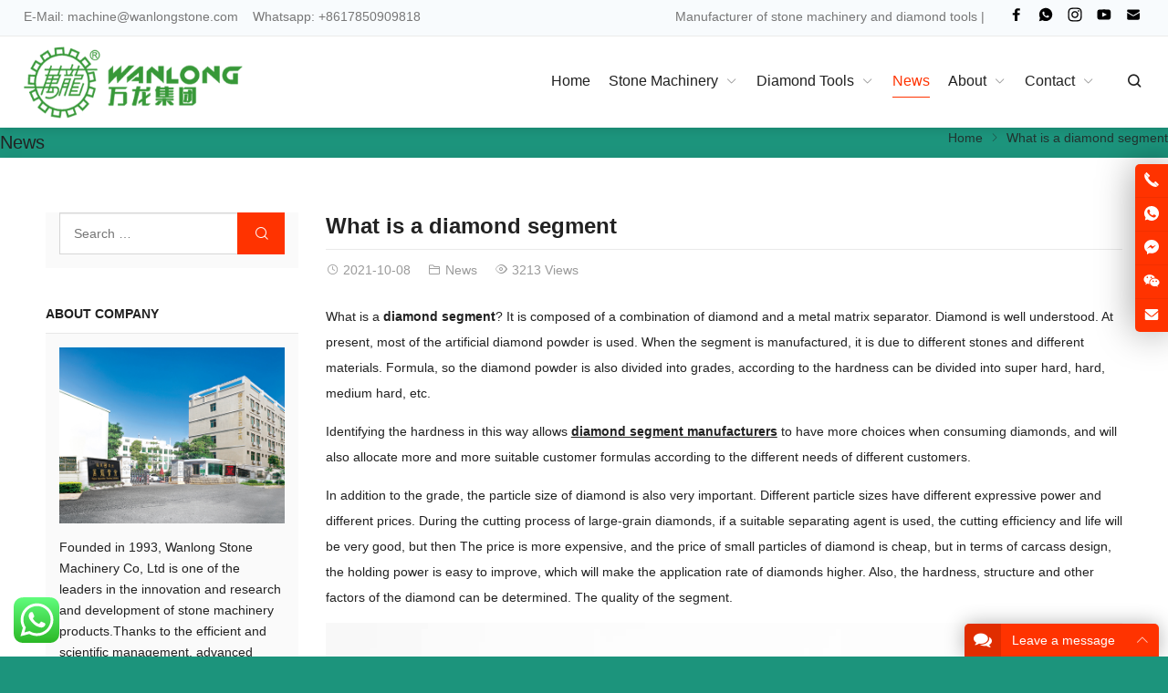

--- FILE ---
content_type: text/html; charset=UTF-8
request_url: https://www.wanlongmachines.com/what-is-a-diamond-segment/
body_size: 24549
content:
<!DOCTYPE html>
<html lang="en-US" itemscope="itemscope" itemtype="//schema.org/Article">
<head>
<meta charset="UTF-8">
<meta name="viewport" content="width=device-width, initial-scale=1">
<link rel="icon" type="image/png" sizes="16x16" href="https://www.wanlongmachines.com/wp-content/uploads/2021/09/iconn.ico">
<!-- Meta Pixel Code -->
<script>
!function(f,b,e,v,n,t,s)
{if(f.fbq)return;n=f.fbq=function(){n.callMethod?
n.callMethod.apply(n,arguments):n.queue.push(arguments)};
if(!f._fbq)f._fbq=n;n.push=n;n.loaded=!0;n.version='2.0';
n.queue=[];t=b.createElement(e);t.async=!0;
t.src=v;s=b.getElementsByTagName(e)[0];
s.parentNode.insertBefore(t,s)}(window, document,'script',
'https://connect.facebook.net/en_US/fbevents.js');
fbq('init', '117473901453007');
fbq('track', 'PageView');
</script>
<noscript>< img height="1" width="1" style="display:none"
src="https://www.facebook.com/tr?id=117473901453007&ev=PageView&noscript=1"
/></noscript>
<!-- End Meta Pixel Code --><meta name='robots' content='index, follow, max-image-preview:large, max-snippet:-1, max-video-preview:-1' />
	<style>img:is([sizes="auto" i], [sizes^="auto," i]) { contain-intrinsic-size: 3000px 1500px }</style>
	
	<!-- This site is optimized with the Yoast SEO plugin v26.9 - https://yoast.com/product/yoast-seo-wordpress/ -->
	<title>What is a diamond segment - WANLONG</title>
	<meta name="description" content="What is a diamond segment? It is composed of a combination of diamond and a metal matrix separator. Diamond is well understood. At present, most of the artificial diamond powder is used." />
	<link rel="canonical" href="https://www.wanlongmachines.com/what-is-a-diamond-segment/" />
	<meta property="og:locale" content="en_US" />
	<meta property="og:type" content="article" />
	<meta property="og:title" content="What is a diamond segment - WANLONG" />
	<meta property="og:description" content="What is a diamond segment? It is composed of a combination of diamond and a metal matrix separator. Diamond is well understood. At present, most of the artificial diamond powder is used." />
	<meta property="og:url" content="https://www.wanlongmachines.com/what-is-a-diamond-segment/" />
	<meta property="og:site_name" content="WANLONG" />
	<meta property="article:published_time" content="2021-10-08T03:27:13+00:00" />
	<meta property="article:modified_time" content="2023-12-12T01:48:58+00:00" />
	<meta property="og:image" content="https://www.wanlongmachines.com/wp-content/uploads/2021/10/473-355888.png" />
	<meta property="og:image:width" content="473" />
	<meta property="og:image:height" content="355" />
	<meta property="og:image:type" content="image/png" />
	<meta name="author" content="admin" />
	<meta name="twitter:card" content="summary_large_image" />
	<meta name="twitter:label1" content="Written by" />
	<meta name="twitter:data1" content="admin" />
	<meta name="twitter:label2" content="Est. reading time" />
	<meta name="twitter:data2" content="3 minutes" />
	<script type="application/ld+json" class="yoast-schema-graph">{"@context":"https://schema.org","@graph":[{"@type":"Article","@id":"https://www.wanlongmachines.com/what-is-a-diamond-segment/#article","isPartOf":{"@id":"https://www.wanlongmachines.com/what-is-a-diamond-segment/"},"author":{"name":"admin","@id":"https://www.wanlongmachines.com/#/schema/person/b16bef8c5cf6bb01593d0594afcf0d1b"},"headline":"What is a diamond segment","datePublished":"2021-10-08T03:27:13+00:00","dateModified":"2023-12-12T01:48:58+00:00","mainEntityOfPage":{"@id":"https://www.wanlongmachines.com/what-is-a-diamond-segment/"},"wordCount":573,"commentCount":0,"image":{"@id":"https://www.wanlongmachines.com/what-is-a-diamond-segment/#primaryimage"},"thumbnailUrl":"https://www.wanlongmachines.com/wp-content/uploads/2021/10/473-355888.png","keywords":["diamond cutter","diamond tool"],"articleSection":["News"],"inLanguage":"en-US","potentialAction":[{"@type":"CommentAction","name":"Comment","target":["https://www.wanlongmachines.com/what-is-a-diamond-segment/#respond"]}]},{"@type":"WebPage","@id":"https://www.wanlongmachines.com/what-is-a-diamond-segment/","url":"https://www.wanlongmachines.com/what-is-a-diamond-segment/","name":"What is a diamond segment - WANLONG","isPartOf":{"@id":"https://www.wanlongmachines.com/#website"},"primaryImageOfPage":{"@id":"https://www.wanlongmachines.com/what-is-a-diamond-segment/#primaryimage"},"image":{"@id":"https://www.wanlongmachines.com/what-is-a-diamond-segment/#primaryimage"},"thumbnailUrl":"https://www.wanlongmachines.com/wp-content/uploads/2021/10/473-355888.png","datePublished":"2021-10-08T03:27:13+00:00","dateModified":"2023-12-12T01:48:58+00:00","author":{"@id":"https://www.wanlongmachines.com/#/schema/person/b16bef8c5cf6bb01593d0594afcf0d1b"},"description":"What is a diamond segment? It is composed of a combination of diamond and a metal matrix separator. Diamond is well understood. At present, most of the artificial diamond powder is used.","breadcrumb":{"@id":"https://www.wanlongmachines.com/what-is-a-diamond-segment/#breadcrumb"},"inLanguage":"en-US","potentialAction":[{"@type":"ReadAction","target":["https://www.wanlongmachines.com/what-is-a-diamond-segment/"]}]},{"@type":"ImageObject","inLanguage":"en-US","@id":"https://www.wanlongmachines.com/what-is-a-diamond-segment/#primaryimage","url":"https://www.wanlongmachines.com/wp-content/uploads/2021/10/473-355888.png","contentUrl":"https://www.wanlongmachines.com/wp-content/uploads/2021/10/473-355888.png","width":473,"height":355},{"@type":"BreadcrumbList","@id":"https://www.wanlongmachines.com/what-is-a-diamond-segment/#breadcrumb","itemListElement":[{"@type":"ListItem","position":1,"name":"Home","item":"https://www.wanlongmachines.com/"},{"@type":"ListItem","position":2,"name":"What is a diamond segment"}]},{"@type":"WebSite","@id":"https://www.wanlongmachines.com/#website","url":"https://www.wanlongmachines.com/","name":"WANLONG","description":"Stone Machinery,Diamond Segment,Diamond Saw Blade","potentialAction":[{"@type":"SearchAction","target":{"@type":"EntryPoint","urlTemplate":"https://www.wanlongmachines.com/?s={search_term_string}"},"query-input":{"@type":"PropertyValueSpecification","valueRequired":true,"valueName":"search_term_string"}}],"inLanguage":"en-US"},{"@type":"Person","@id":"https://www.wanlongmachines.com/#/schema/person/b16bef8c5cf6bb01593d0594afcf0d1b","name":"admin","image":{"@type":"ImageObject","inLanguage":"en-US","@id":"https://www.wanlongmachines.com/#/schema/person/image/","url":"https://www.wanlongmachines.com/wp-content/themes/WPPOP/assets-redux-framework/images/default-gavatar.png","contentUrl":"https://www.wanlongmachines.com/wp-content/themes/WPPOP/assets-redux-framework/images/default-gavatar.png","caption":"admin"},"sameAs":["https://www.wanlongmachines.com/"]}]}</script>
	<!-- / Yoast SEO plugin. -->


<link rel='stylesheet' id='ht_ctc_main_css-css' href='https://www.wanlongmachines.com/wp-content/cache/autoptimize/css/autoptimize_single_ee19ab392dccdedf83934a1f6ed6713e.css?ver=4.36' type='text/css' media='all' />
<link rel='stylesheet' id='wp-block-library-css' href='https://www.wanlongmachines.com/wp-includes/css/dist/block-library/style.min.css?ver=6.8.3' type='text/css' media='all' />
<style id='classic-theme-styles-inline-css' type='text/css'>
/*! This file is auto-generated */
.wp-block-button__link{color:#fff;background-color:#32373c;border-radius:9999px;box-shadow:none;text-decoration:none;padding:calc(.667em + 2px) calc(1.333em + 2px);font-size:1.125em}.wp-block-file__button{background:#32373c;color:#fff;text-decoration:none}
</style>
<style id='global-styles-inline-css' type='text/css'>
:root{--wp--preset--aspect-ratio--square: 1;--wp--preset--aspect-ratio--4-3: 4/3;--wp--preset--aspect-ratio--3-4: 3/4;--wp--preset--aspect-ratio--3-2: 3/2;--wp--preset--aspect-ratio--2-3: 2/3;--wp--preset--aspect-ratio--16-9: 16/9;--wp--preset--aspect-ratio--9-16: 9/16;--wp--preset--color--black: #000000;--wp--preset--color--cyan-bluish-gray: #abb8c3;--wp--preset--color--white: #ffffff;--wp--preset--color--pale-pink: #f78da7;--wp--preset--color--vivid-red: #cf2e2e;--wp--preset--color--luminous-vivid-orange: #ff6900;--wp--preset--color--luminous-vivid-amber: #fcb900;--wp--preset--color--light-green-cyan: #7bdcb5;--wp--preset--color--vivid-green-cyan: #00d084;--wp--preset--color--pale-cyan-blue: #8ed1fc;--wp--preset--color--vivid-cyan-blue: #0693e3;--wp--preset--color--vivid-purple: #9b51e0;--wp--preset--gradient--vivid-cyan-blue-to-vivid-purple: linear-gradient(135deg,rgba(6,147,227,1) 0%,rgb(155,81,224) 100%);--wp--preset--gradient--light-green-cyan-to-vivid-green-cyan: linear-gradient(135deg,rgb(122,220,180) 0%,rgb(0,208,130) 100%);--wp--preset--gradient--luminous-vivid-amber-to-luminous-vivid-orange: linear-gradient(135deg,rgba(252,185,0,1) 0%,rgba(255,105,0,1) 100%);--wp--preset--gradient--luminous-vivid-orange-to-vivid-red: linear-gradient(135deg,rgba(255,105,0,1) 0%,rgb(207,46,46) 100%);--wp--preset--gradient--very-light-gray-to-cyan-bluish-gray: linear-gradient(135deg,rgb(238,238,238) 0%,rgb(169,184,195) 100%);--wp--preset--gradient--cool-to-warm-spectrum: linear-gradient(135deg,rgb(74,234,220) 0%,rgb(151,120,209) 20%,rgb(207,42,186) 40%,rgb(238,44,130) 60%,rgb(251,105,98) 80%,rgb(254,248,76) 100%);--wp--preset--gradient--blush-light-purple: linear-gradient(135deg,rgb(255,206,236) 0%,rgb(152,150,240) 100%);--wp--preset--gradient--blush-bordeaux: linear-gradient(135deg,rgb(254,205,165) 0%,rgb(254,45,45) 50%,rgb(107,0,62) 100%);--wp--preset--gradient--luminous-dusk: linear-gradient(135deg,rgb(255,203,112) 0%,rgb(199,81,192) 50%,rgb(65,88,208) 100%);--wp--preset--gradient--pale-ocean: linear-gradient(135deg,rgb(255,245,203) 0%,rgb(182,227,212) 50%,rgb(51,167,181) 100%);--wp--preset--gradient--electric-grass: linear-gradient(135deg,rgb(202,248,128) 0%,rgb(113,206,126) 100%);--wp--preset--gradient--midnight: linear-gradient(135deg,rgb(2,3,129) 0%,rgb(40,116,252) 100%);--wp--preset--font-size--small: 13px;--wp--preset--font-size--medium: 20px;--wp--preset--font-size--large: 36px;--wp--preset--font-size--x-large: 42px;--wp--preset--spacing--20: 0.44rem;--wp--preset--spacing--30: 0.67rem;--wp--preset--spacing--40: 1rem;--wp--preset--spacing--50: 1.5rem;--wp--preset--spacing--60: 2.25rem;--wp--preset--spacing--70: 3.38rem;--wp--preset--spacing--80: 5.06rem;--wp--preset--shadow--natural: 6px 6px 9px rgba(0, 0, 0, 0.2);--wp--preset--shadow--deep: 12px 12px 50px rgba(0, 0, 0, 0.4);--wp--preset--shadow--sharp: 6px 6px 0px rgba(0, 0, 0, 0.2);--wp--preset--shadow--outlined: 6px 6px 0px -3px rgba(255, 255, 255, 1), 6px 6px rgba(0, 0, 0, 1);--wp--preset--shadow--crisp: 6px 6px 0px rgba(0, 0, 0, 1);}:where(.is-layout-flex){gap: 0.5em;}:where(.is-layout-grid){gap: 0.5em;}body .is-layout-flex{display: flex;}.is-layout-flex{flex-wrap: wrap;align-items: center;}.is-layout-flex > :is(*, div){margin: 0;}body .is-layout-grid{display: grid;}.is-layout-grid > :is(*, div){margin: 0;}:where(.wp-block-columns.is-layout-flex){gap: 2em;}:where(.wp-block-columns.is-layout-grid){gap: 2em;}:where(.wp-block-post-template.is-layout-flex){gap: 1.25em;}:where(.wp-block-post-template.is-layout-grid){gap: 1.25em;}.has-black-color{color: var(--wp--preset--color--black) !important;}.has-cyan-bluish-gray-color{color: var(--wp--preset--color--cyan-bluish-gray) !important;}.has-white-color{color: var(--wp--preset--color--white) !important;}.has-pale-pink-color{color: var(--wp--preset--color--pale-pink) !important;}.has-vivid-red-color{color: var(--wp--preset--color--vivid-red) !important;}.has-luminous-vivid-orange-color{color: var(--wp--preset--color--luminous-vivid-orange) !important;}.has-luminous-vivid-amber-color{color: var(--wp--preset--color--luminous-vivid-amber) !important;}.has-light-green-cyan-color{color: var(--wp--preset--color--light-green-cyan) !important;}.has-vivid-green-cyan-color{color: var(--wp--preset--color--vivid-green-cyan) !important;}.has-pale-cyan-blue-color{color: var(--wp--preset--color--pale-cyan-blue) !important;}.has-vivid-cyan-blue-color{color: var(--wp--preset--color--vivid-cyan-blue) !important;}.has-vivid-purple-color{color: var(--wp--preset--color--vivid-purple) !important;}.has-black-background-color{background-color: var(--wp--preset--color--black) !important;}.has-cyan-bluish-gray-background-color{background-color: var(--wp--preset--color--cyan-bluish-gray) !important;}.has-white-background-color{background-color: var(--wp--preset--color--white) !important;}.has-pale-pink-background-color{background-color: var(--wp--preset--color--pale-pink) !important;}.has-vivid-red-background-color{background-color: var(--wp--preset--color--vivid-red) !important;}.has-luminous-vivid-orange-background-color{background-color: var(--wp--preset--color--luminous-vivid-orange) !important;}.has-luminous-vivid-amber-background-color{background-color: var(--wp--preset--color--luminous-vivid-amber) !important;}.has-light-green-cyan-background-color{background-color: var(--wp--preset--color--light-green-cyan) !important;}.has-vivid-green-cyan-background-color{background-color: var(--wp--preset--color--vivid-green-cyan) !important;}.has-pale-cyan-blue-background-color{background-color: var(--wp--preset--color--pale-cyan-blue) !important;}.has-vivid-cyan-blue-background-color{background-color: var(--wp--preset--color--vivid-cyan-blue) !important;}.has-vivid-purple-background-color{background-color: var(--wp--preset--color--vivid-purple) !important;}.has-black-border-color{border-color: var(--wp--preset--color--black) !important;}.has-cyan-bluish-gray-border-color{border-color: var(--wp--preset--color--cyan-bluish-gray) !important;}.has-white-border-color{border-color: var(--wp--preset--color--white) !important;}.has-pale-pink-border-color{border-color: var(--wp--preset--color--pale-pink) !important;}.has-vivid-red-border-color{border-color: var(--wp--preset--color--vivid-red) !important;}.has-luminous-vivid-orange-border-color{border-color: var(--wp--preset--color--luminous-vivid-orange) !important;}.has-luminous-vivid-amber-border-color{border-color: var(--wp--preset--color--luminous-vivid-amber) !important;}.has-light-green-cyan-border-color{border-color: var(--wp--preset--color--light-green-cyan) !important;}.has-vivid-green-cyan-border-color{border-color: var(--wp--preset--color--vivid-green-cyan) !important;}.has-pale-cyan-blue-border-color{border-color: var(--wp--preset--color--pale-cyan-blue) !important;}.has-vivid-cyan-blue-border-color{border-color: var(--wp--preset--color--vivid-cyan-blue) !important;}.has-vivid-purple-border-color{border-color: var(--wp--preset--color--vivid-purple) !important;}.has-vivid-cyan-blue-to-vivid-purple-gradient-background{background: var(--wp--preset--gradient--vivid-cyan-blue-to-vivid-purple) !important;}.has-light-green-cyan-to-vivid-green-cyan-gradient-background{background: var(--wp--preset--gradient--light-green-cyan-to-vivid-green-cyan) !important;}.has-luminous-vivid-amber-to-luminous-vivid-orange-gradient-background{background: var(--wp--preset--gradient--luminous-vivid-amber-to-luminous-vivid-orange) !important;}.has-luminous-vivid-orange-to-vivid-red-gradient-background{background: var(--wp--preset--gradient--luminous-vivid-orange-to-vivid-red) !important;}.has-very-light-gray-to-cyan-bluish-gray-gradient-background{background: var(--wp--preset--gradient--very-light-gray-to-cyan-bluish-gray) !important;}.has-cool-to-warm-spectrum-gradient-background{background: var(--wp--preset--gradient--cool-to-warm-spectrum) !important;}.has-blush-light-purple-gradient-background{background: var(--wp--preset--gradient--blush-light-purple) !important;}.has-blush-bordeaux-gradient-background{background: var(--wp--preset--gradient--blush-bordeaux) !important;}.has-luminous-dusk-gradient-background{background: var(--wp--preset--gradient--luminous-dusk) !important;}.has-pale-ocean-gradient-background{background: var(--wp--preset--gradient--pale-ocean) !important;}.has-electric-grass-gradient-background{background: var(--wp--preset--gradient--electric-grass) !important;}.has-midnight-gradient-background{background: var(--wp--preset--gradient--midnight) !important;}.has-small-font-size{font-size: var(--wp--preset--font-size--small) !important;}.has-medium-font-size{font-size: var(--wp--preset--font-size--medium) !important;}.has-large-font-size{font-size: var(--wp--preset--font-size--large) !important;}.has-x-large-font-size{font-size: var(--wp--preset--font-size--x-large) !important;}
:where(.wp-block-post-template.is-layout-flex){gap: 1.25em;}:where(.wp-block-post-template.is-layout-grid){gap: 1.25em;}
:where(.wp-block-columns.is-layout-flex){gap: 2em;}:where(.wp-block-columns.is-layout-grid){gap: 2em;}
:root :where(.wp-block-pullquote){font-size: 1.5em;line-height: 1.6;}
</style>
<link rel='stylesheet' id='contact-form-7-css' href='https://www.wanlongmachines.com/wp-content/cache/autoptimize/css/autoptimize_single_64ac31699f5326cb3c76122498b76f66.css?ver=6.1.4' type='text/css' media='all' />
<link rel='stylesheet' id='redux-extendify-styles-css' href='https://www.wanlongmachines.com/wp-content/cache/autoptimize/css/autoptimize_single_b49e6b83f7bd47e2b24fae34688e415c.css?ver=4.4.1' type='text/css' media='all' />
<link rel='stylesheet' id='swiper-css' href='https://www.wanlongmachines.com/wp-content/plugins/elementor/assets/lib/swiper/v8/css/swiper.min.css?ver=8.4.5' type='text/css' media='all' />
<link rel='stylesheet' id='wppop-theme-css' href='https://www.wanlongmachines.com/wp-content/cache/autoptimize/css/autoptimize_single_6afff1c6bf04affe49c90b83eef9ea9b.css?ver=5.6' type='text/css' media='all' />
<link rel='stylesheet' id='wppop-theme-addon-css' href='https://www.wanlongmachines.com/wp-content/cache/autoptimize/css/autoptimize_single_151d15e36cfda8e21ef09ddddcb4df5d.css?ver=5.2' type='text/css' media='all' />
<script type="text/javascript" src="https://www.wanlongmachines.com/wp-includes/js/jquery/jquery.min.js?ver=3.7.1" id="jquery-core-js"></script>
<script type="text/javascript" src="https://www.wanlongmachines.com/wp-includes/js/jquery/jquery-migrate.min.js?ver=3.4.1" id="jquery-migrate-js"></script>
<script type="text/javascript" src="https://www.wanlongmachines.com/wp-content/cache/autoptimize/js/autoptimize_single_1f66fee84da29857336663d0431fb97d.js?ver=4.36" id="ht_ctc_app_js-js"></script>
<link rel="alternate" title="oEmbed (JSON)" type="application/json+oembed" href="https://www.wanlongmachines.com/wp-json/oembed/1.0/embed?url=https%3A%2F%2Fwww.wanlongmachines.com%2Fwhat-is-a-diamond-segment%2F" />
<link rel="alternate" title="oEmbed (XML)" type="text/xml+oembed" href="https://www.wanlongmachines.com/wp-json/oembed/1.0/embed?url=https%3A%2F%2Fwww.wanlongmachines.com%2Fwhat-is-a-diamond-segment%2F&#038;format=xml" />
<meta name="generator" content="Redux 4.4.1" /><meta name="generator" content="Elementor 3.35.0; features: additional_custom_breakpoints; settings: css_print_method-external, google_font-enabled, font_display-auto">
			<style>
				.e-con.e-parent:nth-of-type(n+4):not(.e-lazyloaded):not(.e-no-lazyload),
				.e-con.e-parent:nth-of-type(n+4):not(.e-lazyloaded):not(.e-no-lazyload) * {
					background-image: none !important;
				}
				@media screen and (max-height: 1024px) {
					.e-con.e-parent:nth-of-type(n+3):not(.e-lazyloaded):not(.e-no-lazyload),
					.e-con.e-parent:nth-of-type(n+3):not(.e-lazyloaded):not(.e-no-lazyload) * {
						background-image: none !important;
					}
				}
				@media screen and (max-height: 640px) {
					.e-con.e-parent:nth-of-type(n+2):not(.e-lazyloaded):not(.e-no-lazyload),
					.e-con.e-parent:nth-of-type(n+2):not(.e-lazyloaded):not(.e-no-lazyload) * {
						background-image: none !important;
					}
				}
			</style>
			</head>
<body class="wp-singular post-template-default single single-post postid-2599 single-format-standard wp-theme-WPPOP wp-child-theme-POPBOX custom-background content-right cat-showtype-2 elementor-default elementor-kit-1664">
<!-- Topbar begin -->
<section class="top-bar"><div class="inner">
		<div class="top-bar-lt">
				<p>E-Mail: <a href="mailto:machine@wanlongstone.com">machine@wanlongstone.com</a>    <a href="https://api.whatsapp.com/send?phone=+8617850909818&amp;text=Hello">Whatsapp: +8617850909818</a></p>
	</div>
			<div class="top-bar-rt">
		<p>Manufacturer of stone machinery and diamond tools |</p>
		<div class="social-networks frt"><div class="social-container social-network-container"><div class="social-items"><a href="https://www.facebook.com/wanlongmachines" target="_blank" title="Facebook"><svg xmlns="http://www.w3.org/2000/svg" viewBox="0 0 32 32" version="1.1" role="img" class="icon-socialmedia nbg wppop-icon-facebook" fill="rgb(255, 255, 255)" width="20" height="20"><title id="svg-facebook">Facebook</title><path d="M22 5.16c-.406-.054-1.806-.16-3.43-.16-3.4 0-5.733 1.825-5.733 5.17v2.882H9v3.913h3.837V27h4.604V16.965h3.823l.587-3.913h-4.41v-2.5c0-1.123.347-1.903 2.198-1.903H22V5.16z"/></svg></a><a href="https://wa.me/https://api.whatsapp.com/send?phone=+8617850909818&text=Hello?text=Hello" target="_blank" title="WhatsApp"><svg xmlns="http://www.w3.org/2000/svg" viewBox="0 0 1024 1024" version="1.1" role="img" class="icon-socialmedia nbg wppop-icon-whatsapp" fill="rgb(255, 255, 255)" width="20" height="20"><title id="svg-whatsapp">WhatsApp</title><path d="M513.56555177 141.788208c98.21777344 0.08239747 190.33813477 38.31481934 259.6343994 107.611084 69.04907227 68.71948242 107.69348145 162.24060059 107.36389161 259.55200194-0.08239747 202.28576661-164.79492188 366.91589356-367.08068848 366.91589356h-0.16479492c-61.38610839 0-121.78344727-15.49072266-175.42419435-44.65942383l-194.4580078 51.00402833 52.0751953-190.17333986c-32.13500977-55.78308106-49.10888672-119.06433106-49.02648924-183.41674803 0.08239747-202.28576661 164.71252442-366.83349609 367.08068848-366.83349611zM383.54235839 339.21252441c-6.09741211 0-16.06750489 2.30712891-24.47204589 11.45324707-8.40454102 9.14611817-32.05261231 31.31103516-32.05261231 76.46484375s32.79418945 88.74206543 37.49084473 94.83947755c4.53186036 6.09741211 64.68200684 98.7121582 156.63757325 138.51013183 21.91772461 9.39331055 38.97399903 15.07873536 52.23999022 19.36340332 22.00012208 6.92138672 42.02270508 6.01501465 57.76062013 3.62548828 17.63305664-2.63671875 54.2175293-22.164917 61.88049315-43.58825683 7.58056641-21.42333984 7.58056641-39.79797364 5.35583497-43.6706543-2.30712891-3.7902832-8.40454102-6.09741211-17.63305664-10.62927247-9.14611817-4.53186036-54.2175293-26.77917481-62.70446778-29.82788084-8.40454102-3.04870606-14.58435059-4.61425781-20.68176269 4.53186034s-23.64807129 29.82788086-29.00390626 35.92529297c-5.35583497 6.09741211-10.62927247 6.83898926-19.85778807 2.3071289-9.14611817-4.61425781-38.72680665-14.3371582-73.74572754-45.48339843-27.27355958-24.30725098-45.73059083-54.29992676-51.00402833-63.52844239-5.35583497-9.14611817-0.57678223-14.17236327 4.03747559-18.70422363 4.11987305-4.11987305 9.14611817-10.62927247 13.76037597-16.06750488 4.61425781-5.35583497 6.09741211-9.14611817 9.14611817-15.32592773 3.04870606-6.09741211 1.4831543-11.45324708-0.74157715-16.06750489-2.30712891-4.77905273-20.6817627-49.93286133-28.34472656-68.30749512-7.41577148-17.88024903-14.99633789-15.49072266-20.59936524-15.73791504-5.19104004 0-11.28845215-0.08239747-17.46826172-0.08239745z" p-id="21421" data-spm-anchor-id="a313x.7781069.0.i35"/></svg></a><a href="https://www.instagram.com/tinecharleo" target="_blank" title="Instagram"><svg xmlns="http://www.w3.org/2000/svg" viewBox="0 0 32 32" version="1.1" role="img" class="icon-socialmedia nbg wppop-icon-instagram" fill="rgb(255, 255, 255)" width="20" height="20"><title id="svg-instagram">Instagram</title><path d="M16 6.163c3.204 0 3.584.012 4.85.07 3.252.148 4.771 1.691 4.919 4.919.058 1.265.069 1.645.069 4.849 0 3.205-.012 3.584-.069 4.849-.149 3.225-1.664 4.771-4.919 4.919-1.266.058-1.644.07-4.85.07-3.204 0-3.584-.012-4.849-.07-3.26-.149-4.771-1.699-4.919-4.92-.058-1.265-.07-1.644-.07-4.849 0-3.204.013-3.583.07-4.849.149-3.227 1.664-4.771 4.919-4.919 1.266-.057 1.645-.069 4.849-.069zm0-2.163c-3.259 0-3.667.014-4.947.072-4.358.2-6.78 2.618-6.98 6.98-.059 1.281-.073 1.689-.073 4.948 0 3.259.014 3.668.072 4.948.2 4.358 2.618 6.78 6.98 6.98 1.281.058 1.689.072 4.948.072 3.259 0 3.668-.014 4.948-.072 4.354-.2 6.782-2.618 6.979-6.98.059-1.28.073-1.689.073-4.948 0-3.259-.014-3.667-.072-4.947-.196-4.354-2.617-6.78-6.979-6.98-1.281-.059-1.69-.073-4.949-.073zm0 5.838c-3.403 0-6.162 2.759-6.162 6.162s2.759 6.163 6.162 6.163 6.162-2.759 6.162-6.163c0-3.403-2.759-6.162-6.162-6.162zm0 10.162c-2.209 0-4-1.79-4-4 0-2.209 1.791-4 4-4s4 1.791 4 4c0 2.21-1.791 4-4 4zm6.406-11.845c-.796 0-1.441.645-1.441 1.44s.645 1.44 1.441 1.44c.795 0 1.439-.645 1.439-1.44s-.644-1.44-1.439-1.44z"/></svg></a><a href="https://www.youtube.com/c/WANLONGstonemachine" target="_blank" title="YouTube"><svg xmlns="http://www.w3.org/2000/svg" viewBox="0 0 32 32" version="1.1" role="img" class="icon-socialmedia nbg wppop-icon-youtube" fill="rgb(255, 255, 255)" width="20" height="20"><title id="svg-youtube">YouTube</title><path d="M23.415 7.184c-3.604-.246-11.631-.245-15.23 0-3.897.266-4.356 2.62-4.385 8.816.029 6.185.484 8.549 4.385 8.816 3.6.245 11.626.246 15.23 0 3.897-.266 4.356-2.62 4.385-8.816-.029-6.185-.484-8.549-4.385-8.816zm-10.615 12.816v-8l8 3.993-8 4.007z"/></svg></a><a href="mailto:mailto:machine@wanlongstone.com" target="_blank" title="E-Mail"><svg xmlns="http://www.w3.org/2000/svg" viewBox="0 0 32 32" version="1.1" role="img" class="icon-socialmedia nbg wppop-icon-email" fill="rgb(255, 255, 255)" width="20" height="20"><title id="svg-email">E-Mail</title><path d="M27 22.757c0 1.24-.988 2.243-2.19 2.243H7.19C5.98 25 5 23.994 5 22.757V13.67c0-.556.39-.773.855-.496l8.78 5.238c.782.467 1.95.467 2.73 0l8.78-5.238c.472-.28.855-.063.855.495v9.087z"></path><path d="M27 9.243C27 8.006 26.02 7 24.81 7H7.19C5.988 7 5 8.004 5 9.243v.465c0 .554.385 1.232.857 1.514l9.61 5.733c.267.16.8.16 1.067 0l9.61-5.733c.473-.283.856-.96.856-1.514v-.465z"/></svg></a></div></div></div>	</div>
	</div></section>
<!-- Topbar end -->
<!-- Header begin -->
<header class="header"><div class="inner">
    <!-- Logo begin -->
	<div class="logo">	<a href="https://www.wanlongmachines.com/" rel="Home" itemprop="url">
		<img src="https://www.wanlongmachines.com/wp-content/uploads/2023/04/logo.png" alt="WANLONG" title="WANLONG" width="324" height="108">
		<strong class="site-name" itemprop="name">WANLONG</strong>
	</a>
	</div>	<!-- Logo end -->
    <!-- NavMenu begin -->
    <div class="main-nav">
		<nav class="main-menu" itemscope itemtype="//schema.org/SiteNavigationElement">
        	<div class="mobi-title"><span>Menu</span><a class="mobi-menu-close" href="#" title="Menu"><i class="WPPOPFont icon-close"></i></a></div>
		<ul id="main-nav-menu" class="nav-menu"><li id="menu-item-1474" class="menu-item menu-item-type-custom menu-item-object-custom menu-item-home menu-item-1474"><a href="https://www.wanlongmachines.com/" itemprop="url"><span class="menu-title">Home</a></li>
<li id="menu-item-1855" class="menu-item menu-item-type-taxonomy menu-item-object-product_cat menu-item-has-children menu-item-1855"><a href="https://www.wanlongmachines.com/product-category/stone-machinery/" itemprop="url"><span class="menu-title">Stone Machinery</a>
<div class='sub-menu-wrap'><ul class='sub-menu'>
	<li id="menu-item-1862" class="menu-item menu-item-type-taxonomy menu-item-object-product_cat menu-item-1862"><a href="https://www.wanlongmachines.com/product-category/stone-machinery/cutting-machinery/" itemprop="url"><span class="menu-title">Cutting Machinery</a></li>
	<li id="menu-item-1864" class="menu-item menu-item-type-taxonomy menu-item-object-product_cat menu-item-1864"><a href="https://www.wanlongmachines.com/product-category/stone-machinery/polishing-machine/" itemprop="url"><span class="menu-title">Polishing Machine</a></li>
	<li id="menu-item-3399" class="menu-item menu-item-type-taxonomy menu-item-object-product_cat menu-item-3399"><a href="https://www.wanlongmachines.com/product-category/stone-machinery/quarry-machinery/" itemprop="url"><span class="menu-title">Quarrying Wire Saw Machine</a></li>
	<li id="menu-item-3402" class="menu-item menu-item-type-taxonomy menu-item-object-product_cat menu-item-3402"><a href="https://www.wanlongmachines.com/product-category/stone-machinery/edge-grinding-machinery/" itemprop="url"><span class="menu-title">Edge Grinding Machinery</a></li>
	<li id="menu-item-3401" class="menu-item menu-item-type-taxonomy menu-item-object-product_cat menu-item-3401"><a href="https://www.wanlongmachines.com/product-category/stone-machinery/drilling-machinery/" itemprop="url"><span class="menu-title">Drilling Machinery</a></li>
	<li id="menu-item-1863" class="menu-item menu-item-type-taxonomy menu-item-object-product_cat menu-item-1863"><a href="https://www.wanlongmachines.com/product-category/stone-machinery/other-stone-machinery/" itemprop="url"><span class="menu-title">Other Stone Machinery</a></li>
</ul></div>
</li>
<li id="menu-item-1869" class="menu-item menu-item-type-taxonomy menu-item-object-product_cat menu-item-has-children menu-item-1869"><a href="https://www.wanlongmachines.com/product-category/diamond-tools/" itemprop="url"><span class="menu-title">Diamond Tools</a>
<div class='sub-menu-wrap'><ul class='sub-menu'>
	<li id="menu-item-1870" class="menu-item menu-item-type-taxonomy menu-item-object-product_cat menu-item-1870"><a href="https://www.wanlongmachines.com/product-category/diamond-tools/diamond-saw-blade/" itemprop="url"><span class="menu-title">Diamond Saw Blade</a></li>
	<li id="menu-item-1871" class="menu-item menu-item-type-taxonomy menu-item-object-product_cat menu-item-1871"><a href="https://www.wanlongmachines.com/product-category/diamond-tools/diamond-segment/" itemprop="url"><span class="menu-title">Diamond Segment</a></li>
	<li id="menu-item-1872" class="menu-item menu-item-type-taxonomy menu-item-object-product_cat menu-item-1872"><a href="https://www.wanlongmachines.com/product-category/diamond-tools/drilling-tools/" itemprop="url"><span class="menu-title">Drilling Tools</a></li>
	<li id="menu-item-1873" class="menu-item menu-item-type-taxonomy menu-item-object-product_cat menu-item-1873"><a href="https://www.wanlongmachines.com/product-category/diamond-tools/grinding-tools/" itemprop="url"><span class="menu-title">Grinding Tools</a></li>
	<li id="menu-item-3352" class="menu-item menu-item-type-taxonomy menu-item-object-product_cat menu-item-3352"><a href="https://www.wanlongmachines.com/product-category/diamond-tools/diamond-wire-saw-manufacturer/" itemprop="url"><span class="menu-title">Diamond Wire Saw</a></li>
	<li id="menu-item-1874" class="menu-item menu-item-type-taxonomy menu-item-object-product_cat menu-item-1874"><a href="https://www.wanlongmachines.com/product-category/diamond-tools/vacuum-brazed-diamond-tools/" itemprop="url"><span class="menu-title">Vacuum Brazed Diamond Tools</a></li>
</ul></div>
</li>
<li id="menu-item-1545" class="menu-item menu-item-type-taxonomy menu-item-object-category current-post-ancestor current-menu-parent current-post-parent menu-item-1545"><a href="https://www.wanlongmachines.com/news/" itemprop="url"><span class="menu-title">News</a></li>
<li id="menu-item-1475" class="menu-item menu-item-type-post_type menu-item-object-page menu-item-has-children menu-item-1475 menu-page-about-us"><a href="https://www.wanlongmachines.com/about-us/" itemprop="url"><span class="menu-title">About</a>
<div class='sub-menu-wrap'><ul class='sub-menu'>
	<li id="menu-item-2026" class="menu-item menu-item-type-post_type menu-item-object-page menu-item-2026 menu-page-faq"><a href="https://www.wanlongmachines.com/about-us/faq/" itemprop="url"><span class="menu-title">FAQ</a></li>
	<li id="menu-item-1477" class="menu-item menu-item-type-post_type menu-item-object-page menu-item-1477 menu-page-certificates"><a href="https://www.wanlongmachines.com/about-us/certificates/" itemprop="url"><span class="menu-title">Certificates</a></li>
	<li id="menu-item-3579" class="menu-item menu-item-type-taxonomy menu-item-object-category menu-item-3579"><a href="https://www.wanlongmachines.com/exhibition-news/" itemprop="url"><span class="menu-title">Exhibition News</a></li>
</ul></div>
</li>
<li id="menu-item-1480" class="menu-item menu-item-type-post_type menu-item-object-page menu-item-has-children menu-item-1480 menu-page-contact-us"><a href="https://www.wanlongmachines.com/contact-us/" itemprop="url"><span class="menu-title">Contact</a>
<div class='sub-menu-wrap'><ul class='sub-menu'>
	<li id="menu-item-1483" class="menu-item menu-item-type-post_type menu-item-object-page menu-item-1483 menu-page-inquiry"><a href="https://www.wanlongmachines.com/inquiry/" itemprop="url"><span class="menu-title">Inquiry</a></li>
</ul></div>
</li>
</ul>		</nav>
  		<a class="btn-search radius" href="#" title="Search"><i class="WPPOPFont icon-search"></i></a>   	</div>
    <!-- NavMenu end -->
	<!-- MobileNav begin -->
	<div class="mobile-navigation">
		<a class="btn-search radius" href="#" title="Search"><i class="WPPOPFont icon-search"></i></a>		<a class="mobi-menu radius" href="#" title="Menu"><i class="WPPOPFont icon-menu"></i></a>
	</div>
    <!-- MobileNav end -->
    <!-- MobileNav end -->
	<!-- Searchbar begin -->
<div id="menu-search-box" class="search-box">
	<div class="mobi-title"><span>Search</span><a class="mobi-menu-close" href="#"><i class="WPPOPFont icon-close"></i></a></div>
	<div class="inner"><div class="search-form-box">
    	<link itemprop="url" href="https://www.wanlongmachines.com/"/>
		<form role="search" method="get" id="searchform" action="https://www.wanlongmachines.com/">
			<meta itemprop="target" content="https://www.wanlongmachines.com/?s={s}"/>
			<input itemprop="query-input query" type="text" placeholder="Search &hellip;" name="s" id="ls" class="search-field" x-webkit-speech />
			<input type="hidden" name="post_type" value="product">
			<button type="submit" id="searchsubmit" class="btn ease" title="Search"><i class="WPPOPFont icon-search"></i>Search</button>
		</form>
			</div></div>
</div>
<!-- Searchbar end --></div></header>
<!-- Header end -->
<div class="wrapper wrapper-boxed"><div class="sub-header"><div class="inner">
	<h2 class="current-title"><a href="https://www.wanlongmachines.com/news/" alt="News">News</a></h2>	<ol class="breadcrumbs" itemscope itemtype="//schema.org/BreadcrumbList">
	<li itemprop="itemListElement" itemscope itemtype="//schema.org/ListItem"><a itemprop="item" href="https://www.wanlongmachines.com"><span itemprop="name">Home</span></a><meta itemprop="position" content="1" /></li><i class="delimiter"></i><li itemprop="itemListElement" itemscope itemtype="//schema.org/ListItem"><span itemprop="name" class="current">What is a diamond segment</span><meta itemprop="position" content="3" /></li>	</ol>
</div></div>
<!-- Container begin -->
<div class="container"><div class="inner wrapper-content">
    <!-- Content  begin -->
    <div class="column-fluid"><div class="content no-fullwidth">
        <!-- Post begin -->
		                        <article id="post-2599" class="post-2599 post type-post status-publish format-standard has-post-thumbnail hentry category-news tag-diamond-cutter tag-diamond-tool">
            	<header class="post-header">
    <h1 class="entry-title" itemprop="name headline">What is a diamond segment</h1>
	
		<div class="post-meta">
					<span class="date" itemprop="datePublished"><i class="WPPOPFont icon-clock"></i>2021-10-08</span>																				<span class="cat"><i class="WPPOPFont icon-folder"></i><a href="https://www.wanlongmachines.com/news/" rel="category tag">News</a></span>							<span class="views"><i class="WPPOPFont icon-views"></i>3213 Views</span>	</div>
	</header>

<div itemprop="author" itemscope itemtype="http://schema.org/Person">
    <meta itemprop="name" content="admin" />
</div>
<div itemprop="publisher" itemscope itemtype="http://schema.org/Organization">
    <meta itemprop="name" content="WANLONG" />
    <div itemprop="logo" itemscope itemtype="https://schema.org/ImageObject">
		<meta itemprop="url" content="https://www.wanlongmachines.com/wp-content/uploads/2023/04/logo.png" />
	</div>
</div>
<meta itemprop="image" content="https://www.wanlongmachines.com/wp-content/uploads/2021/10/473-355888.png"/>
<meta itemprop="mainEntityOfPage" content="https://www.wanlongmachines.com/what-is-a-diamond-segment/"/>
<meta itemprop="dateModified" content="2023-12-12"/>

<div class="entry entry-content" itemprop="text">
	<p><span style="font-size: 14px;">What is a <strong>diamond segment</strong>? It is composed of a combination of diamond and a metal matrix separator. Diamond is well understood. At present, most of the artificial diamond powder is used. When the segment is manufactured, it is due to different stones and different materials. Formula, so the diamond powder is also divided into grades, according to the hardness can be divided into super hard, hard, medium hard, etc.</span></p>
<p><span style="font-size: 14px;">Identifying the hardness in this way allows <a href="https://www.wanlongmachines.com/product_cat/diamond-tools/diamond-segment/"><strong>diamond segment manufacturers</strong></a> to have more choices when consuming diamonds, and will also allocate more and more suitable customer formulas according to the different needs of different customers.</span></p>
<p><span style="font-size: 14px;">In addition to the grade, the particle size of diamond is also very important. Different particle sizes have different expressive power and different prices. During the cutting process of large-grain diamonds, if a suitable separating agent is used, the cutting efficiency and life will be very good, but then The price is more expensive, and the price of small particles of diamond is cheap, but in terms of carcass design, the holding power is easy to improve, which will make the application rate of diamonds higher. Also, the hardness, structure and other factors of the diamond can be determined. The quality of the segment.</span></p>
<p><span style="font-size: 14px;"><img fetchpriority="high" decoding="async" class="alignnone size-full wp-image-2581" src="https://www.wanlongmachines.com/wp-content/uploads/2021/09/0A4A95-.jpg" alt="" width="1000" height="625" / alt=" - News - 1" srcset="https://www.wanlongmachines.com/wp-content/uploads/2021/09/0A4A95-.jpg 1000w, https://www.wanlongmachines.com/wp-content/uploads/2021/09/0A4A95--300x188.jpg 300w, https://www.wanlongmachines.com/wp-content/uploads/2021/09/0A4A95--768x480.jpg 768w, https://www.wanlongmachines.com/wp-content/uploads/2021/09/0A4A95--50x31.jpg 50w" sizes="(max-width: 1000px) 100vw, 1000px" /></span></p>
<p><span style="font-size: 14px;">After talking about diamonds, we are talking about the separating agent of the segment. The separating agent uses metals such as copper, iron, nickel, cobalt, tin, tungsten carbide, zinc, etc., and stops the distribution according to different proportions. The distribution ratio needs to separate the diamond powder particles. And use it.</span></p>
<p><span style="font-size: 14px;">Early separators used a large amount of rare metals, but with the improvement of the process, it was found that iron can also be used as the basic material of the separator. Therefore, most of the current segments are made of cheap iron-based materials. Such segments It is one of the customers&#8217; favorite segment products while ensuring efficiency and coordinating cost-effectiveness.</span></p>
<p><span style="font-size: 14px;">So what is the use of the diamond blade? The most common use is on circular saw blades, such as gantry cutting, combined cutting, block trimming machines and other large stone machinery. In terms of mining, the current circular saw Diamond blades are also required. These circular saw blades have a diameter of 900-3500mm, which are mainly used for cutting stone. On non-circular saw blades, such as gang saws, diamond blades are also widely used.</span></p>
<p><span style="font-size: 14px;">Large saw blades will use diamond blades. On 300-850mm saw blades, blades are also commonly used for cutting stone, concrete, asphalt and other materials. The applied machinery includes a center cutting machine, an infrared bridge cutting machine, Hand cutting, hand cutting and other machinery.</span></p>
<p><span style="font-size: 14px;">On 105-300mm saw blades, laser welding or cold press sintering is used to connect the segment to the substrate. However, due to the low cost of such saw blades, the recycling application value of the substrate is not high. The film is a disposable product, but it is also required to be applied to the segment.</span></p>
<p><span style="font-size: 14px;">The quality of the <strong>diamond segment</strong> depends on the reasonable ratio of diamond and segment separator. Generally speaking, the separator and diamond have the same consumption speed as the best. The best performance of the segment is that the working surface is convex instead of The working layer is recessed. If the edge of the diamond bit is smooth, it will definitely be incapable of cutting and low efficiency.</span></p>
	</div>
<div class="section-row section-post-bottom">
<div class="post-meta-bottom">
	<div class="tags"><strong>Tags:</strong><a href="https://www.wanlongmachines.com/tag/diamond-cutter/" rel="tag">diamond cutter</a><a href="https://www.wanlongmachines.com/tag/diamond-tool/" rel="tag">diamond tool</a></div>	<div class="social-share-container">
	<span class="share-title">Share:</span>
	<div class="addthis_sharing_toolbox"></div><script type="text/javascript" src="//s7.addthis.com/js/300/addthis_widget.js#pubid=ra-4dfac4a16f7dc467"></script></div>
</div>
</div>
<div class="post-prev-next">
	<p><strong>Prev:</strong> <a href="https://www.wanlongmachines.com/how-diamond-segments-are-produced/" rel="prev">How diamond segments are produced</a>  </p>	<p><strong>Next:</strong> <a href="https://www.wanlongmachines.com/what-are-the-materials-made-of-diamond-cutting-tools/" rel="next">What are the materials made of diamond cutting tools</a>  </p></div>
                                						<!-- Related begin -->
					<section class="section-row related-posts">
						<h2 class="heading-title"><span>Related</span></h2>
						<ul class="post-list">
			<li><a href="https://www.wanlongmachines.com/knowledge-about-stone-cutting-machines/" title="Knowledge about stone cutting machines">Knowledge about stone cutting machines</a></li>
					<li><a href="https://www.wanlongmachines.com/diamond-grinding-wheel-installation-and-dressing-practices/" title="Diamond Grinding Wheel Installation and Dressing Practices">Diamond Grinding Wheel Installation and Dressing Practices</a></li>
					<li><a href="https://www.wanlongmachines.com/mastering-diamond-wire-saw-splicing/" title="Mastering Diamond Wire Saw Splicing">Mastering Diamond Wire Saw Splicing</a></li>
		</ul>
					</section>
					<!-- Related end -->
					                				
									<div class="clearfix"></div>
					

<div id="comments" class="section-row comments-area">
	
		<div id="respond" class="comment-respond">
		<h2 id="reply-title" class="comment-reply-title heading-title"><span><span>Leave a Reply</span><small><a rel="nofollow" id="cancel-comment-reply-link" href="/what-is-a-diamond-segment/#respond" style="display:none;">Cancel reply</a></small></span></h2><form action="https://www.wanlongmachines.com/wp-comments-post.php" method="post" id="commentform" class="comment-form"><div id="comment-textarea"><textarea name="comment" id="comment" cols="45" rows="8" aria-required="true" required="required" tabindex="0" class="textarea-comment" placeholder="Your Comment..."></textarea></div><div id="comment-input"><input id="author" name="author" type="text" value="" placeholder="Name (required)" size="30" aria-required='true' required='required' />
<input id="email" name="email" type="email" value="" placeholder="Email (required)" size="30" aria-required='true' required='required' /></div>
<p class="comment-form-cookies-consent"><input id="wp-comment-cookies-consent" name="wp-comment-cookies-consent" type="checkbox" value="yes" /> <label for="wp-comment-cookies-consent">Save my name, email, and website in this browser for the next time I comment.</label></p>
<p class="form-submit"><input name="submit" type="submit" id="comment-submit" class="radius ease btn btn-submit" value="Submit" /> <input type='hidden' name='comment_post_ID' value='2599' id='comment_post_ID' />
<input type='hidden' name='comment_parent' id='comment_parent' value='0' />
</p><p style="display: none;"><input type="hidden" id="akismet_comment_nonce" name="akismet_comment_nonce" value="f06d8abbd5" /></p><p style="display: none !important;" class="akismet-fields-container" data-prefix="ak_"><label>&#916;<textarea name="ak_hp_textarea" cols="45" rows="8" maxlength="100"></textarea></label><input type="hidden" id="ak_js_1" name="ak_js" value="101"/><script>document.getElementById( "ak_js_1" ).setAttribute( "value", ( new Date() ).getTime() );</script></p></form>	</div><!-- #respond -->
	</div>

<!-- #comments -->				            </article>
                            <!-- Post end -->
    </div></div>
    <!-- Content end -->
    									<!-- Sidebar begin -->
				<aside class="sidebar" role="complementary"><!-- Widgets begin -->
<div class="widget-area">
		<section id="search-1" class="widget widget_search"><div class="search-post">
	<form role="search" method="get" class="search-form" action="https://www.wanlongmachines.com/">
		<input type="search" id="search-form-698223d4496d5" class="search-field" placeholder="Search &hellip;" name="s" x-webkit-speech />
		<button type="submit" class="search-submit ease" title="Search"><i class="WPPOPFont icon-search"></i><span class="screen-reader-text">Search</span></button>
	</form>
</div></section><section id="text-1" class="widget widget_text"><h3 class="widget-title"><span>About Company</span></h3>			<div class="textwidget"><p><img decoding="async" class="aligncenter size-full wp-image-1494" src="/wp-content/uploads/2021/09/bbjt.jpg" alt="www.wanlongmachines.com Image" width="520" height="430" /></p>
<p>Founded​​​​​​​ in 1993, Wanlong Stone Machinery Co, Ltd is one of the leaders in the innovation and research and development of stone machinery products.Thanks to the efficient and scientific management, advanced equipment and precise technology, Machinery Co., Ltd. has successfully developed bridge cutters, gantry cutters, single column cutters and digital control wire machines, squaring cutters, profiling machines, calibrating machines, hand polishing machines and other stone processing machines at good quality.Prompt and reliable after-sales service is also guaranteed by Wanlong.</p>
</div>
		</section><section id="cat-post-list-1" class="widget cat-post-list">		<div class="section-container grid-col-1">
			<div class="section-heading">
							<h3 class="widget-title"><span>				<a href="https://www.wanlongmachines.com/news/" title="News">News</a>
				<span class="link-more"><a href="https://www.wanlongmachines.com/news/">More <i aria-hidden="true">News</i></a></span>
				</span></h3>										</div>
			<div class="section-content">
			<ul class="post-list">
													<li><a href="https://www.wanlongmachines.com/knowledge-about-stone-cutting-machines/" title="Knowledge about stone cutting machines">Knowledge about stone cutting machines</a></li>
				 					<li><a href="https://www.wanlongmachines.com/diamond-grinding-wheel-installation-and-dressing-practices/" title="Diamond Grinding Wheel Installation and Dressing Practices">Diamond Grinding Wheel Installation and Dressing Practices</a></li>
				 					<li><a href="https://www.wanlongmachines.com/mastering-diamond-wire-saw-splicing/" title="Mastering Diamond Wire Saw Splicing">Mastering Diamond Wire Saw Splicing</a></li>
				 					<li><a href="https://www.wanlongmachines.com/the-essential-components-of-a-modern-infrared-stone-cutting-machine/" title="The Essential Components of a Modern Infrared Stone Cutting Machine">The Essential Components of a Modern Infrared Stone Cutting Machine</a></li>
				 					<li><a href="https://www.wanlongmachines.com/what-should-be-considered-when-using-a-diamond-wire-saw-for-stone-blocks/" title="What Should Be Considered When Using a Diamond Wire Saw for Stone Blocks?">What Should Be Considered When Using a Diamond Wire Saw for Stone Blocks?</a></li>
				 					<li><a href="https://www.wanlongmachines.com/sandstone-cutting-machine-guide-types-prices-and-pro-tips/" title="Sandstone Cutting Machine Guide Types Prices and Pro Tips">Sandstone Cutting Machine Guide Types Prices and Pro Tips</a></li>
				 					<li><a href="https://www.wanlongmachines.com/troubleshooting-guide-for-hydraulic-systems-of-stone-polishing-machines/" title="Troubleshooting Guide for Hydraulic Systems of Stone Polishing Machines">Troubleshooting Guide for Hydraulic Systems of Stone Polishing Machines</a></li>
				 					<li><a href="https://www.wanlongmachines.com/how-to-reduce-segment-wear-on-granite-saw-blades/" title="How to Reduce Segment Wear on Granite Saw Blades">How to Reduce Segment Wear on Granite Saw Blades</a></li>
				 					<li><a href="https://www.wanlongmachines.com/how-to-choose-cost-effective-granite-saw-blades/" title="How to Choose Cost-Effective Granite Saw Blades">How to Choose Cost-Effective Granite Saw Blades</a></li>
				 					<li><a href="https://www.wanlongmachines.com/complete-maintenance-guide-for-stone-edge-grinding-machines/" title="Complete Maintenance Guide for Stone Edge Grinding Machines">Complete Maintenance Guide for Stone Edge Grinding Machines</a></li>
				 			</ul>
			</div>
		</div>
		</section></div>
<!-- Widgets end -->
</aside>
				<!-- Sidebar end -->
						</div></div>
<!-- Container end -->
<!-- Footer begin -->
<footer class="footer" itemscope itemtype="//schema.org/WPFooter">
							<!-- FootWidgets begin -->
			<div class="inner footer-widgets-area"><div class="foot-widgets">
				<section id="text-3" class="widget widget_text"><div class="footer-widget-container"><h3 class="widget-title">ABOUT US</h3>			<div class="textwidget"><p><img loading="lazy" decoding="async" class="alignnone size-full wp-image-2100" src="https://www.wanlongmachines.com/wp-content/uploads/2023/04/lgdb3-1.png" alt="" width="280" height="80" /></p>
<p>Wanlong—Professional stone processing solution supplier!<br />
Offering one-stop service for stone factory from factory design, tools matching to machine operation.</p>
</div>
		</div></section><section id="text-4" class="widget widget_text"><div class="footer-widget-container"><h3 class="widget-title">QUICK LINKS</h3>			<div class="textwidget"><p><a href="/about-us">About Us</a></p>
<p><a href="/products">Products</a></p>
<p><a href="https://www.wanlongmachines.com/news/">News</a></p>
<p><a href="https://www.wanlongmachines.com/about-us/certificates/">Certificates</a></p>
<p><a href="https://www.wanlongmachines.com/about-us/sales-network/">Sales Network</a></p>
<p><a href="https://www.wanlongmachines.com/inquiry/">Inquiry</a></p>
<p><a href="/contact-us">Contact Us</a></p>
<p><a href="https://www.wanlongmachines.com/about-us/faq/">FAQ</a></p>
</div>
		</div></section><section id="text-5" class="widget widget_text"><div class="footer-widget-container"><h3 class="widget-title">PRODUCTS</h3>			<div class="textwidget"><p><a href="https://www.wanlongmachines.com/product_cat/stone-machinery/cutting-machinery/">Cutting Machinery</a></p>
<p><a href="https://www.wanlongmachines.com/product_cat/stone-machinery/polishing-machine/">Polishing Machine</a></p>
<p><a href="https://www.wanlongmachines.com/product_cat/stone-machinery/other-stone-machinery/">Other Stone Machinery</a></p>
<p><a href="https://www.wanlongmachines.com/product_cat/diamond-tools/diamond-saw-blade/">Diamond Segment</a></p>
<p><a href="https://www.wanlongmachines.com/product_cat/diamond-tools/diamond-segment/">Diamond Saw Blade</a></p>
<p><a href="https://www.wanlongmachines.com/product_cat/diamond-tools/drilling-tools/">Grinding Tools</a></p>
<p><a href="https://www.wanlongmachines.com/product_cat/diamond-tools/grinding-tools/">Drilling Tools</a></p>
<p><a href="https://www.wanlongmachines.com/product_cat/diamond-tools/vacuum-brazed-diamond-tools/">Vacuum Brazed Diamond Tools</a></p>
</div>
		</div></section><section id="text-6" class="widget widget_text"><div class="footer-widget-container"><h3 class="widget-title">CONTACT US</h3>			<div class="textwidget"><p><strong>Phone:</strong> +86-595-2249 8030</p>
<p><strong>E-mail:</strong> <a href="mailto:machine@wanlongstone.com">machine@wanlongstone.com</a></p>
<p><strong>Whatsapp:</strong> <a href="https://api.whatsapp.com/send?phone=+8617850909818&amp;text=Hello">+8617850909818</a></p>
<p><strong>Business hours:</strong><br />
Monday &#8211; Friday 9am &#8211; 6pm</p>
<p><strong>Address</strong>: 13# Zhitai Road Quanzhou Economic Technology Development Zone, Quanzhou, China</p>
</div>
		</div></section>			</div></div>
			<!-- FootWidgets end -->
						<!-- Links begin -->
		<div class="inner"><div class="friend-links"><p>Links:<a href="https://www.wanlongstone.com/">Stone Cutting Machines</a> <a href="https://www.wanlongstone.com/diamond-segment/">Diamond Segment</a></p>
</div></div>
		<!-- Links end -->
			<!-- Footbar begin -->
	<div class="foot-bar"><div class="inner">
				<div class="foot-bar-lt">
			<p>Copyright © 2023 <a href="https://www.wanlongmachines.com/">FUJIAN WANLONG DIAMOND TOOL CO., LTD.</a> All Rights Reserved.</p>
					</div>
						<div class="foot-bar-rt">
			<p><a href="https://www.wanlongmachines.com/legal/">Terms of Use</a> <a href="https://www.wanlongmachines.com/privacy-policy-2/">Privacy Policy</a> <a href="/site-map/">Sitemap</a> <a href="/sitemap_index.xml" target="_blank" rel="noopener">Google Sitemaps</a><br />
<script charset="UTF-8" id="LA_COLLECT" src="//sdk.51.la/js-sdk-pro.min.js"></script><br />
<script>LA.init({id: "Jg8dOhSc7pp997Op",ck: "Jg8dOhSc7pp997Op"})</script></p>
					</div>
			</div></div>
	<!-- Footbar end -->
	</footer>
<!-- Footer end -->
<div class="live-chat live-chat-icon prt"><div class="live-chat-box live-chat-icon radius-lt">
				<p>
			<a href="tel:+86-595-22498030" title="Phone: +86-595-22498030" target="_blank">
				<svg xmlns="http://www.w3.org/2000/svg" viewBox="0 0 1024 1024" version="1.1" role="img" class="icon-socialmedia livechat-icon-phone" width="18" height="18"><title>Phone</title><path d="M508.72522783 652.13373887C459.02574336 611.48803731 401.6209124 556.78007744 351.92142793 495.07309443 316.99052422 451.85894404 286.16913916 406.39739961 318.0179041 374.48442354l-223.58346855-223.4550463c-32.61929942 40.70991357-104.85692227 234.62779834 204.70537002 552.08807052 326.19299766 334.60466836 536.54895528 263.07336885 572.76408339 225.44559404l-218.06130322-218.2539375C623.34225547 740.68101143 584.10920059 713.58387646 508.72522783 652.13373887zM950.56263301 801.74588223l-1e-8-0.25684454c0 0-170.03131084-169.90288857-170.09552196-169.9670997-13.48435635-13.61277862-35.05932597-13.1632998-48.41526006 0.12842227L670.28065771 693.29313125l218.44657091 218.76762656c0 0 61.83540528-61.70698213 61.70698213-61.70698213l0.12842225-0.12842226C964.88173496 836.22730713 963.46908828 814.6523375 950.56263301 801.74588223zM396.54822588 296.01831289L396.54822588 295.88988974c14.25489082-14.25489082 12.84224414-35.76564932 0-48.67210458L396.54822588 247.02515176c0 0-175.03978623-174.9755751-175.10399736-175.03978624-13.48435635-13.48435635-34.99511484-13.1632998-48.35104893 0.06421114L111.38619746 134.0134042 334.77703262 357.59687276C334.84124375 357.66108388 396.54822588 296.08252402 396.54822588 296.01831289z"></path></svg>
				<span>+86-595-22498030</span>			</a>
		</p>
				<p>
			<a href="https://wa.me/%2B8617850909818?text=Hello" title="Chat on WhatsApp: +8617850909818" target="_blank">
				<svg xmlns="http://www.w3.org/2000/svg" viewBox="0 0 1024 1024" version="1.1" role="img" class="icon-socialmedia livechat-icon-whatsapp" width="18" height="18"><title>WhatsApp</title><path d="M512 56.88888853a455.11111147 455.11111147 0 0 0-368.64 721.80622294L102.4 903.3955552a22.3004448 22.3004448 0 0 0 5.46133333 23.21066667 23.21066667 23.21066667 0 0 0 23.21066667 5.9164448l129.70666667-41.87022187A455.11111147 455.11111147 0 1 0 512 56.88888853z m264.87466667 642.6168896a127.88622187 127.88622187 0 0 1-91.02222187 64.17066667c-23.66577813 5.00622187-55.0684448 9.10222187-159.2888896-34.13333333a565.70311147 565.70311147 0 0 1-227.5555552-200.2488896 258.95822187 258.95822187 0 0 1-54.15822187-136.53333334 146.09066667 146.09066667 0 0 1 45.5111104-111.0471104 67.8115552 67.8115552 0 0 1 45.51111147-16.384h15.01866667c13.19822187 0 20.02488853 0 29.12711146 22.30044374s37.31911147 91.02222187 40.50488854 98.304a25.94133333 25.94133333 0 0 1 2.2755552 24.576 84.1955552 84.1955552 0 0 1-15.01866667 20.93511146c-6.3715552 7.73688853-13.19822187 13.65333333-19.56977707 21.84533334a21.39022187 21.39022187 0 0 0-5.46133333 28.672 406.86933333 406.86933333 0 0 0 73.728 91.02222186 334.0515552 334.0515552 0 0 0 106.9511104 65.99111147 28.21688853 28.21688853 0 0 0 31.85777813-5.00622187 455.11111147 455.11111147 0 0 0 35.49866667-45.51111146 25.48622187 25.48622187 0 0 1 32.768-9.55733334c12.288 4.096 77.36888853 36.40888853 91.02222187 42.7804448s22.3004448 10.0124448 25.48622293 15.47377707a113.77777813 113.77777813 0 0 1-3.18577813 62.35022293z"></path></svg>
				<span>+8617850909818</span>			</a>
		</p>
					<p>
			<a href="https://m.me/wanlongmachines" title="Facebook Messenger: wanlongmachines" target="_blank">
			<svg xmlns="http://www.w3.org/2000/svg" viewBox="0 0 1024 1024" version="1.1" role="img" class="icon-socialmedia livechat-icon-facebookmessenger" width="18" height="18"><title>Facebook Messenger</title><path d="M512 56.88888853C261.68888853 56.88888853 56.88888853 245.30488853 56.88888853 477.86666667 56.88888853 608.93866667 121.51466667 725.90222187 223.0044448 803.27111147L225.73511147 967.11111147 382.7484448 881.55022187 381.38311147 881.09511147C422.79822187 892.47288853 466.48888853 898.8444448 512 898.8444448 762.31111147 898.8444448 967.11111147 710.4284448 967.11111147 477.86666667 967.11111147 245.30488853 762.31111147 56.88888853 512 56.88888853M558.8764448 621.68177813L445.55377813 501.9875552 216.17777813 621.68177813 461.0275552 365.45422187 578.44622187 477.86666667 799.17511147 365.45422187 558.8764448 621.68177813Z"></path></svg>
						<span>Message Me on Facebook</span>			</a>
		</p>
							<p>
			<a href="javascript:void(0)" data-maxwidth="400px" data-vbtype="inline" data-href="#social-wechat-qrcode-popup-0" data-fancybox data-src="#social-wechat-qrcode-popup-0" title="WeChat QR Code" class="qrcode-popup">
				<svg xmlns="http://www.w3.org/2000/svg" viewBox="0 0 1024 1024" version="1.1" role="img" class="icon-socialmedia livechat-icon-wechat" width="18" height="18"><title>WeChat QR Code</title><path d="M390.63703666 123.6385189C189.65996999 123.6385189 26.54814777 254.22506667 26.54814777 414.90963001 26.54814777 506.66003001 78.97694777 587.73048889 161.50376334 641.13019221L123.6385189 754.72592555 245.0014811 681.90814777C288.20669667 696.95715555 335.78097778 706.18074112 386.26796999 706.18074112 373.64622222 675.59727445 366.36444445 643.072 366.36444445 609.09036999 366.36444445 448.40580779 518.31087445 317.81925888 706.18074112 317.81925888 715.40432555 317.81925888 724.62791111 317.81925888 733.36604445 319.27561443 683.84995555 205.6798811 549.86524445 123.6385189 390.63703666 123.6385189M245.0014811 245.0014811C271.70133333 245.0014811 293.54666667 266.84681443 293.54666667 293.54666667 293.54666667 320.2465189 271.70133333 342.09185223 245.0014811 342.09185223 218.30163001 342.09185223 196.45629667 320.2465189 196.45629667 293.54666667 196.45629667 266.84681443 218.30163001 245.0014811 245.0014811 245.0014811M487.72740779 245.0014811C514.42725888 245.0014811 536.27259221 266.84681443 536.27259221 293.54666667 536.27259221 320.2465189 514.42725888 342.09185223 487.72740779 342.09185223 461.02755555 342.09185223 439.18222222 320.2465189 439.18222222 293.54666667 439.18222222 266.84681443 461.02755555 245.0014811 487.72740779 245.0014811M706.18074112 366.36444445C545.49617778 366.36444445 414.90963001 475.10565888 414.90963001 609.09036999 414.90963001 743.0750811 545.49617778 851.81629667 706.18074112 851.81629667 738.70601443 851.81629667 769.77493333 847.9326811 798.90204445 839.68L900.3614811 900.3614811 870.26346667 809.58198557C946.47940779 765.40586667 997.45185223 692.10263666 997.45185223 609.09036999 997.45185223 475.10565888 866.86530333 366.36444445 706.18074112 366.36444445M609.09036999 487.72740779C635.79022222 487.72740779 657.63555555 509.57274112 657.63555555 536.27259221 657.63555555 562.97244445 635.79022222 584.81777778 609.09036999 584.81777778 582.3905189 584.81777778 560.54518557 562.97244445 560.54518557 536.27259221 560.54518557 509.57274112 582.3905189 487.72740779 609.09036999 487.72740779M803.27111111 487.72740779C829.97096334 487.72740779 851.81629667 509.57274112 851.81629667 536.27259221 851.81629667 562.97244445 829.97096334 584.81777778 803.27111111 584.81777778 776.57125888 584.81777778 754.72592555 562.97244445 754.72592555 536.27259221 754.72592555 509.57274112 776.57125888 487.72740779 803.27111111 487.72740779Z"></path></svg>
				<span>WeChat</span>			</a>
		</p>
						<p><a href="mailto:machine@wanlongstone.com" title="E-Mail: machine@wanlongstone.com" target="_blank">
			<svg xmlns="http://www.w3.org/2000/svg" viewBox="0 0 1024 1024" version="1.1" role="img" class="icon-socialmedia livechat-icon-email" width="18" height="18"><title>E-Mail</title><path d="M924.63407445 356.33986333V778.9985189a72.81777778 72.81777778 0 0 1-72.81777778 72.81777777H172.18370333a72.81777778 72.81777778 0 0 1-72.81777778-72.81777777V356.33986333l302.75204778 256.68266666a169.90814777 169.90814777 0 0 0 219.76405334 0L924.63407445 356.33986333zM851.81629667 172.18370333a73.71586333 73.71586333 0 0 1 25.97167332 4.7574289 72.38087111 72.38087111 0 0 1 30.48637668 22.08805888 73.18186667 73.18186667 0 0 1 10.63139555 17.59763001c3.15543666 7.4759589 5.09724445 15.58300445 5.58269668 24.10268445L924.63407445 245.0014811v24.27259335L559.25873778 580.93416334a72.81777778 72.81777778 0 0 1-90.90085888 2.88843776l-3.61661668-2.91271111L99.36592555 269.27407445v-24.27259335a72.57505223 72.57505223 0 0 1 39.97696-65.0020022A72.67214222 72.67214222 0 0 1 172.18370333 172.18370333h679.63259334z" p-id="1088"></path></svg>
			<span>machine@wanlongstone.com</span>			</a>
		</p>
			</div>
<div id="social-wechat-qrcode-popup-0" class="hide"><div class="lightbox-popup">
	<h2>WeChat</h2>
	<img src="https://www.wanlongmachines.com/wp-content/uploads/2025/09/20220816032141374.png" alt="WeChat QR Code" title="WeChat QR Code">
	<p>Scan the QR Code with WeChat</p>
</div></div>
</div>		<div class=" message-form-box">
		<div class="message-header radius-top">
			<span class="label"><i class="WPPOPFont icon-solid-comments"></i></span>
			<b>Leave a message</b>
			<span class="arrow-toggle"><i class="WPPOPFont icon-up"></i></span>
		</div>
		<div class="message-form">
			<p>
<div class="wpcf7 no-js" id="wpcf7-f548-o1" lang="en-US" dir="ltr" data-wpcf7-id="548">
<div class="screen-reader-response"><p role="status" aria-live="polite" aria-atomic="true"></p> <ul></ul></div>
<form action="/what-is-a-diamond-segment/#wpcf7-f548-o1" method="post" class="wpcf7-form init" aria-label="Contact form" novalidate="novalidate" data-status="init">
<fieldset class="hidden-fields-container"><input type="hidden" name="_wpcf7" value="548" /><input type="hidden" name="_wpcf7_version" value="6.1.4" /><input type="hidden" name="_wpcf7_locale" value="en_US" /><input type="hidden" name="_wpcf7_unit_tag" value="wpcf7-f548-o1" /><input type="hidden" name="_wpcf7_container_post" value="0" /><input type="hidden" name="_wpcf7_posted_data_hash" value="" />
</fieldset>
<p><span class="wpcf7-form-control-wrap" data-name="your-name"><input size="40" maxlength="400" class="wpcf7-form-control wpcf7-text wpcf7-validates-as-required" id="your-cf-name" aria-required="true" aria-invalid="false" placeholder="Your Name (required)" value="" type="text" name="your-name" /></span>
</p>
<p><span class="wpcf7-form-control-wrap" data-name="your-email"><input size="40" maxlength="400" class="wpcf7-form-control wpcf7-email wpcf7-validates-as-required wpcf7-text wpcf7-validates-as-email" id="your-cf-email" aria-required="true" aria-invalid="false" placeholder="Your Email (required)" value="" type="email" name="your-email" /></span>
</p>
<p><span class="wpcf7-form-control-wrap" data-name="your-subject"><input size="40" maxlength="400" class="wpcf7-form-control wpcf7-text" id="your-cf-subject" aria-invalid="false" placeholder="Your Subject" value="" type="text" name="your-subject" /></span>
</p>
<p><span class="wpcf7-form-control-wrap" data-name="your-message"><textarea cols="40" rows="10" maxlength="2000" class="wpcf7-form-control wpcf7-textarea wpcf7-validates-as-required" id="your-cf-message" aria-required="true" aria-invalid="false" placeholder="Please fill in the details" name="your-message"></textarea></span>
</p>
<p class="btn-submit"><button class="wpcf7-form-control has-spinner wpcf7-submit"><span class="custom-btn-text">Submit</span></button>
</p><p style="display: none !important;" class="akismet-fields-container" data-prefix="_wpcf7_ak_"><label>&#916;<textarea name="_wpcf7_ak_hp_textarea" cols="45" rows="8" maxlength="100"></textarea></label><input type="hidden" id="ak_js_2" name="_wpcf7_ak_js" value="202"/><script>document.getElementById( "ak_js_2" ).setAttribute( "value", ( new Date() ).getTime() );</script></p><div class="wpcf7-response-output" aria-hidden="true"></div>
</form>
</div>
</p>
		</div>
	</div>
	<script type="speculationrules">
{"prefetch":[{"source":"document","where":{"and":[{"href_matches":"\/*"},{"not":{"href_matches":["\/wp-*.php","\/wp-admin\/*","\/wp-content\/uploads\/*","\/wp-content\/*","\/wp-content\/plugins\/*","\/wp-content\/themes\/POPBOX\/*","\/wp-content\/themes\/WPPOP\/*","\/*\\?(.+)"]}},{"not":{"selector_matches":"a[rel~=\"nofollow\"]"}},{"not":{"selector_matches":".no-prefetch, .no-prefetch a"}}]},"eagerness":"conservative"}]}
</script>
<div id="popup-shade-box" class="popup-shade-box"></div>		<!-- Click to Chat - https://holithemes.com/plugins/click-to-chat/  v4.36 -->
			<style id="ht-ctc-entry-animations">.ht_ctc_entry_animation{animation-duration:0.4s;animation-fill-mode:both;animation-delay:0s;animation-iteration-count:1;}			@keyframes ht_ctc_anim_corner {0% {opacity: 0;transform: scale(0);}100% {opacity: 1;transform: scale(1);}}.ht_ctc_an_entry_corner {animation-name: ht_ctc_anim_corner;animation-timing-function: cubic-bezier(0.25, 1, 0.5, 1);transform-origin: bottom var(--side, right);}
			</style>						<div class="ht-ctc ht-ctc-chat ctc-analytics ctc_wp_desktop style-2  ht_ctc_entry_animation ht_ctc_an_entry_corner " id="ht-ctc-chat"  
				style="display: none;  position: fixed; bottom: 15px; left: 15px;"   >
								<div class="ht_ctc_style ht_ctc_chat_style">
				<div  style="display: flex; justify-content: center; align-items: center;  " class="ctc-analytics ctc_s_2">
	<p class="ctc-analytics ctc_cta ctc_cta_stick ht-ctc-cta  ht-ctc-cta-hover " style="padding: 0px 16px; line-height: 1.6; font-size: 15px; background-color: #25D366; color: #ffffff; border-radius:10px; margin:0 10px;  display: none; order: 1; ">WhatsApp us</p>
	<svg style="pointer-events:none; display:block; height:50px; width:50px;" width="50px" height="50px" viewBox="0 0 1024 1024">
        <defs>
        <path id="htwasqicona-chat" d="M1023.941 765.153c0 5.606-.171 17.766-.508 27.159-.824 22.982-2.646 52.639-5.401 66.151-4.141 20.306-10.392 39.472-18.542 55.425-9.643 18.871-21.943 35.775-36.559 50.364-14.584 14.56-31.472 26.812-50.315 36.416-16.036 8.172-35.322 14.426-55.744 18.549-13.378 2.701-42.812 4.488-65.648 5.3-9.402.336-21.564.505-27.15.505l-504.226-.081c-5.607 0-17.765-.172-27.158-.509-22.983-.824-52.639-2.646-66.152-5.4-20.306-4.142-39.473-10.392-55.425-18.542-18.872-9.644-35.775-21.944-50.364-36.56-14.56-14.584-26.812-31.471-36.415-50.314-8.174-16.037-14.428-35.323-18.551-55.744-2.7-13.378-4.487-42.812-5.3-65.649-.334-9.401-.503-21.563-.503-27.148l.08-504.228c0-5.607.171-17.766.508-27.159.825-22.983 2.646-52.639 5.401-66.151 4.141-20.306 10.391-39.473 18.542-55.426C34.154 93.24 46.455 76.336 61.07 61.747c14.584-14.559 31.472-26.812 50.315-36.416 16.037-8.172 35.324-14.426 55.745-18.549 13.377-2.701 42.812-4.488 65.648-5.3 9.402-.335 21.565-.504 27.149-.504l504.227.081c5.608 0 17.766.171 27.159.508 22.983.825 52.638 2.646 66.152 5.401 20.305 4.141 39.472 10.391 55.425 18.542 18.871 9.643 35.774 21.944 50.363 36.559 14.559 14.584 26.812 31.471 36.415 50.315 8.174 16.037 14.428 35.323 18.551 55.744 2.7 13.378 4.486 42.812 5.3 65.649.335 9.402.504 21.564.504 27.15l-.082 504.226z"/>
        </defs>
        <linearGradient id="htwasqiconb-chat" gradientUnits="userSpaceOnUse" x1="512.001" y1=".978" x2="512.001" y2="1025.023">
            <stop offset="0" stop-color="#61fd7d"/>
            <stop offset="1" stop-color="#2bb826"/>
        </linearGradient>
        <use xlink:href="#htwasqicona-chat" overflow="visible" style="fill: url(#htwasqiconb-chat)" fill="url(#htwasqiconb-chat)"/>
        <g>
            <path style="fill: #FFFFFF;" fill="#FFF" d="M783.302 243.246c-69.329-69.387-161.529-107.619-259.763-107.658-202.402 0-367.133 164.668-367.214 367.072-.026 64.699 16.883 127.854 49.017 183.522l-52.096 190.229 194.665-51.047c53.636 29.244 114.022 44.656 175.482 44.682h.151c202.382 0 367.128-164.688 367.21-367.094.039-98.087-38.121-190.319-107.452-259.706zM523.544 808.047h-.125c-54.767-.021-108.483-14.729-155.344-42.529l-11.146-6.612-115.517 30.293 30.834-112.592-7.259-11.544c-30.552-48.579-46.688-104.729-46.664-162.379.066-168.229 136.985-305.096 305.339-305.096 81.521.031 158.154 31.811 215.779 89.482s89.342 134.332 89.312 215.859c-.066 168.243-136.984 305.118-305.209 305.118zm167.415-228.515c-9.177-4.591-54.286-26.782-62.697-29.843-8.41-3.062-14.526-4.592-20.645 4.592-6.115 9.182-23.699 29.843-29.053 35.964-5.352 6.122-10.704 6.888-19.879 2.296-9.176-4.591-38.74-14.277-73.786-45.526-27.275-24.319-45.691-54.359-51.043-63.543-5.352-9.183-.569-14.146 4.024-18.72 4.127-4.109 9.175-10.713 13.763-16.069 4.587-5.355 6.117-9.183 9.175-15.304 3.059-6.122 1.529-11.479-.765-16.07-2.293-4.591-20.644-49.739-28.29-68.104-7.447-17.886-15.013-15.466-20.645-15.747-5.346-.266-11.469-.322-17.585-.322s-16.057 2.295-24.467 11.478-32.113 31.374-32.113 76.521c0 45.147 32.877 88.764 37.465 94.885 4.588 6.122 64.699 98.771 156.741 138.502 21.892 9.45 38.982 15.094 52.308 19.322 21.98 6.979 41.982 5.995 57.793 3.634 17.628-2.633 54.284-22.189 61.932-43.615 7.646-21.427 7.646-39.791 5.352-43.617-2.294-3.826-8.41-6.122-17.585-10.714z"/>
        </g>
        </svg></div>
				</div>
			</div>
							<span class="ht_ctc_chat_data" data-settings="{&quot;number&quot;:&quot;8617850909818&quot;,&quot;pre_filled&quot;:&quot;Hello WANLONG!\r\nName:\r\nLike to know more information about - &#039;What is a diamond segment&#039; - https:\/\/www.wanlongmachines.com\/what-is-a-diamond-segment\/&quot;,&quot;dis_m&quot;:&quot;show&quot;,&quot;dis_d&quot;:&quot;show&quot;,&quot;css&quot;:&quot;cursor: pointer; z-index: 99999999;&quot;,&quot;pos_d&quot;:&quot;position: fixed; bottom: 15px; left: 15px;&quot;,&quot;pos_m&quot;:&quot;position: fixed; bottom: 15px; left: 15px;&quot;,&quot;side_d&quot;:&quot;left&quot;,&quot;side_m&quot;:&quot;left&quot;,&quot;schedule&quot;:&quot;no&quot;,&quot;se&quot;:150,&quot;ani&quot;:&quot;no-animation&quot;,&quot;url_target_d&quot;:&quot;_blank&quot;,&quot;ga&quot;:&quot;yes&quot;,&quot;gtm&quot;:&quot;1&quot;,&quot;fb&quot;:&quot;yes&quot;,&quot;webhook_format&quot;:&quot;json&quot;,&quot;g_init&quot;:&quot;default&quot;,&quot;g_an_event_name&quot;:&quot;click to chat&quot;,&quot;gtm_event_name&quot;:&quot;Click to Chat&quot;,&quot;pixel_event_name&quot;:&quot;Click to Chat by HoliThemes&quot;}" data-rest="854dc66f9e"></span>
							<script>
				const lazyloadRunObserver = () => {
					const lazyloadBackgrounds = document.querySelectorAll( `.e-con.e-parent:not(.e-lazyloaded)` );
					const lazyloadBackgroundObserver = new IntersectionObserver( ( entries ) => {
						entries.forEach( ( entry ) => {
							if ( entry.isIntersecting ) {
								let lazyloadBackground = entry.target;
								if( lazyloadBackground ) {
									lazyloadBackground.classList.add( 'e-lazyloaded' );
								}
								lazyloadBackgroundObserver.unobserve( entry.target );
							}
						});
					}, { rootMargin: '200px 0px 200px 0px' } );
					lazyloadBackgrounds.forEach( ( lazyloadBackground ) => {
						lazyloadBackgroundObserver.observe( lazyloadBackground );
					} );
				};
				const events = [
					'DOMContentLoaded',
					'elementor/lazyload/observe',
				];
				events.forEach( ( event ) => {
					document.addEventListener( event, lazyloadRunObserver );
				} );
			</script>
			<link rel='stylesheet' id='WPPOPFont-css' href='https://www.wanlongmachines.com/wp-content/cache/autoptimize/css/autoptimize_single_27e0f9a96369798b61913b548b18089a.css?ver=6.8.3' type='text/css' media='all' />
<link rel='stylesheet' id='fancybox-css' href='https://www.wanlongmachines.com/wp-content/themes/WPPOP/assets/fancybox/jquery.fancybox.min.css?ver=6.8.3' type='text/css' media='all' />
<link rel='stylesheet' id='aos-css' href='https://www.wanlongmachines.com/wp-content/cache/autoptimize/css/autoptimize_single_847da8fca8060ca1a70f976aab1210b9.css?ver=6.8.3' type='text/css' media='all' />
<script type="text/javascript" src="https://www.wanlongmachines.com/wp-includes/js/dist/hooks.min.js?ver=4d63a3d491d11ffd8ac6" id="wp-hooks-js"></script>
<script type="text/javascript" src="https://www.wanlongmachines.com/wp-includes/js/dist/i18n.min.js?ver=5e580eb46a90c2b997e6" id="wp-i18n-js"></script>
<script type="text/javascript" id="wp-i18n-js-after">
/* <![CDATA[ */
wp.i18n.setLocaleData( { 'text direction\u0004ltr': [ 'ltr' ] } );
/* ]]> */
</script>
<script type="text/javascript" src="https://www.wanlongmachines.com/wp-content/cache/autoptimize/js/autoptimize_single_96e7dc3f0e8559e4a3f3ca40b17ab9c3.js?ver=6.1.4" id="swv-js"></script>
<script type="text/javascript" id="contact-form-7-js-before">
/* <![CDATA[ */
var wpcf7 = {
    "api": {
        "root": "https:\/\/www.wanlongmachines.com\/wp-json\/",
        "namespace": "contact-form-7\/v1"
    }
};
/* ]]> */
</script>
<script type="text/javascript" src="https://www.wanlongmachines.com/wp-content/cache/autoptimize/js/autoptimize_single_2912c657d0592cc532dff73d0d2ce7bb.js?ver=6.1.4" id="contact-form-7-js"></script>
<script type="text/javascript" src="https://www.wanlongmachines.com/wp-content/cache/autoptimize/js/autoptimize_single_b178fc5775686087b3a5a667f19cf4e4.js?ver=5.2" id="dynamic-customizer-script-js"></script>
<script type="text/javascript" src="https://www.wanlongmachines.com/wp-includes/js/comment-reply.min.js?ver=6.8.3" id="comment-reply-js" async="async" data-wp-strategy="async"></script>
<script defer type="text/javascript" src="https://www.wanlongmachines.com/wp-content/cache/autoptimize/js/autoptimize_single_91954b488a9bfcade528d6ff5c7ce83f.js?ver=1762998696" id="akismet-frontend-js"></script>
<script type="text/javascript" src="https://www.wanlongmachines.com/wp-content/cache/autoptimize/js/autoptimize_single_61a2fa712d1a240d939f066e3c4b2267.js?ver=5.6" id="wppop-common-js"></script>
<script type="text/javascript" src="https://www.wanlongmachines.com/wp-content/themes/WPPOP/assets/fancybox/jquery.fancybox.min.js?ver=6.8.3" id="fancybox-js"></script>
<script type="text/javascript" src="https://www.wanlongmachines.com/wp-content/cache/autoptimize/js/autoptimize_single_70b4897108480dbe11c443c2ab7679c9.js?ver=6.8.3" id="aos-js"></script>
<script type="text/javascript" src="https://www.wanlongmachines.com/wp-content/themes/WPPOP/assets/js/xzoom.min.js?ver=6.8.3" id="xzoom-js"></script>
<script type="text/javascript" src="https://www.wanlongmachines.com/wp-content/plugins/elementor/assets/lib/swiper/v8/swiper.min.js?ver=8.4.5" id="swiper-js"></script>
<script type="text/javascript">
			jQuery(document).ready(function($){
				if (!window.Cypress) AOS.init({
					offset   : 0,
					duration : 200,
					once     : false 
				});
				
				onElementHeightChange(document.body, function(){
					AOS.refresh();
				});
			});

			function onElementHeightChange(elm, callback) {
				var lastHeight = elm.clientHeight
				var newHeight;

				(function run() {
					newHeight = elm.clientHeight;      
					if (lastHeight !== newHeight) callback();
					lastHeight = newHeight;

					if (elm.onElementHeightChangeTimer) {
					  clearTimeout(elm.onElementHeightChangeTimer); 
					}

					elm.onElementHeightChangeTimer = setTimeout(run, 200);
				})();
			}
			</script><!--[if lt IE 9]>
<script type="text/javascript" src="https://www.wanlongmachines.com/wp-content/themes/WPPOP/assets/js/respond.js"></script>
<script type="text/javascript" src="https://www.wanlongmachines.com/wp-content/themes/WPPOP/assets/js/html5.js"></script>
<style type="text/css">
	#warning-browser{width:100%;height:60px;text-align:center;line-height:60px;color:#f00;background:#ff9;position:fixed;_position:absolute;top:0;z-index:99999;}
	#warning-browser a{text-decoration:underline}
</style>
<div id="warning-browser">
<p>Your IE browser is too old. For a better access experience, Please use <a href="https://www.google.com/chrome/" target="_blank" rel="nofollow">Chrome browser</a> or upgrading <a href="https://www.microsoft.com/en-us/download/internet-explorer.aspx" target="_blank" rel="nofollow">IE browser</a>.</p>
</div>
<![endif]-->
<a class="back-to-top ease radius" href="#" title="Scroll to top" rel="nofollow"><i class="WPPOPFont icon-up"></i></a>
</div>
<script src="https://sdk.51.la/perf/js-sdk-perf.min.js" crossorigin="anonymous"></script>
<script>
  new LingQue.Monitor().init({id:"KnOYqNwtzUPKaqSV"});
</script></body>
</html>

--- FILE ---
content_type: text/css
request_url: https://www.wanlongmachines.com/wp-content/cache/autoptimize/css/autoptimize_single_151d15e36cfda8e21ef09ddddcb4df5d.css?ver=5.2
body_size: 4453
content:
body{color:#222;font-size:14px}a:link,a:visited,.home .section-item .heading-title,.thumb-excerpt-list li .link-read-more{color:#222}a:hover,.btn-search:hover,.post-list li:hover a,.thumb-excerpt-list li:hover .post-excerpt h3 a,.thumb-excerpt-list li:hover .link-read-more a,.search-box .search-form-box .hot-words a:hover{color:#f30}a:active{color:#f30}.thumb-excerpt-list li:hover .excerpt-content a{color:#222}.custom-background{background-color:#1c947c}.btn,.btn:link,.btn:visited,.button,.button:link,.button:visited,.search-box #searchform #searchsubmit,.wpcf7-submit,.elementor-button,.elementor-button:link,.elementor-button:visited,.woocommerce .button,.woocommerce .quantity .qty,.filters-nav .filter-item ul li>a,.table-list .btn-download,.nav-links a,.nav-links span{-khtml-border-radius:3px;-moz-border-radius:3px;-webkit-border-radius:3px;border-radius:3px}.btn,.btn:link,.btn:visited,.button,.button:link,.button:visited,.search-box #searchform #searchsubmit,.search-form .search-submit,.wpcf7-submit,.foot-widgets input[type=button],.foot-widgets input[type=submit],.mobi-bar .mobi-inquiry,.elementor-button,.elementor-button:link,.elementor-button:visited,.woocommerce .button,.woocommerce .button:link,.woocommerce .button:visited,.woo-cart-views .woo-cart-count,.entry-content .btn:link,.entry-content .btn:visited,.entry-content .btn a:link,.entry-content .btn a:visited{color:#fff;text-decoration:none !important}.btn-outline{color:#fff;border-color:#fff}.btn-reverse{background-color:#fff !important}.btn-reverse:hover{color:#fff !important;border-color:#fff !important}.gridlist-switch a:hover,.gridlist-switch a.cur{color:#fff}.btn,.btn:link,.btn:visited,.button,.button:link,.button:visited,.search-box #searchform #searchsubmit,.search-form .search-submit,.wpcf7-submit,.foot-widgets input[type=button],.foot-widgets input[type=submit],.mobi-bar .mobi-inquiry,.main-nav .nav-menu li.menu-btn a,.elementor-button,.elementor-button:link,.elementor-button:visited,.woocommerce #respond input#submit.alt,.woocommerce .button,.woo-cart-views .woo-cart-count,.entry-content .btn:link,.entry-content .btn:visited,.entry-content .btn a:link,.entry-content .btn a:visited{background-color:#f30}.btn-reverse{color:#f30 !important;border-color:#f30 !important}.woocommerce-tabs .wc-tabs li.active,.woocommerce-tabs .wc-tabs li.active a{color:#f30;border-top-color:#f30}.gridlist-switch a:hover,.gridlist-switch a.cur{background:rgba(255,51,0,.65)}.btn:hover,.btn:active,.button:hover,.button:active,.search-box #searchform #searchsubmit:hover,.filters-nav-tabs .btn a:hover,.filters-nav-tabs .btn a:active,.filters-nav-tabs .btn-cur a,.search-form .search-submit:hover,.wpcf7-submit:hover,.wpcf7-submit:active,.mobi-bar .mobi-inquiry:hover,.mobi-bar .mobi-inquiry:active,.post-navi a:hover,.post-navi a.current,.nav-links a:hover,.nav-links a:active,.nav-links span.current,.main-nav .nav-menu li.menu-btn a:hover,.product-inquiry .btn-chat:hover,.table-list .btn-download:hover,.foot-widgets input[type=button]:hover,.foot-widgets input[type=submit]:hover,.woocommerce #respond input#submit.alt:hover,.elementor-button:hover,.elementor-button:active,.woocommerce .button:hover,.woo-cart-views:hover .woo-cart-count,.entry-content .btn:hover,.entry-content .btn a:hover{color:#fff;text-decoration:none !important}.btn-reverse:hover{color:#fff !important}.btn:hover,.btn:active,.button:hover,.button:active,.filters-nav-tabs .btn:hover,.filters-nav-tabs .btn:active,.filters-nav-tabs .btn-cur,.search-box #searchform #searchsubmit:hover,.search-form .search-submit:hover,.wpcf7-submit:hover,.wpcf7-submit:active,.mobi-bar .mobi-inquiry:hover,.mobi-bar .mobi-inquiry:active,.post-navi a:hover,.post-navi a.current,.nav-links a:hover,.nav-links a:active,.nav-links span.current,.main-nav .nav-menu li.menu-btn a:hover,.product-inquiry .btn-chat:hover,.table-list .btn-download:hover,.foot-widgets input[type=button]:hover,.foot-widgets input[type=submit]:hover,.active-header,.woocommerce #respond input#submit.alt:hover,.elementor-button:hover,.elementor-button:active,.woocommerce .button:hover,.woo-cart-views:hover .woo-cart-count,.entry-content .btn:hover,.entry-content .btn a:hover{border-color:#f60;background-color:#f60}.btn-reverse:hover{background-color:#f60 !important}.btn,.btn:link,.btn:visited,.btn:hover,.btn:active,.button,.button:hover,.button:active,.search-box #searchform #searchsubmit,.wpcf7-submit,.elementor-button{font-size:14px}.btn,.btn:link,.btn:visited,.btn:hover,.btn:active,.search-box #searchform #searchsubmit,.wpcf7-submit,.elementor-button{font-weight:400}.item-cover img{-webkit-backface-visibility:hidden;-moz-backface-visibility:hidden;-ms-backface-visibility:hidden;backface-visibility:hidden;-webkit-transition-duration:.4s;-moz-transition-duration:.4s;-ms-transition-duration:.4s;-o-transition-duration:.4s;transition-duration:.4s}.item-grid-box:hover .item-cover img{-webkit-transform:scale(1.1);-moz-transform:scale(1.1);-o-transform:scale(1.1);-ms-transform:scale(1.1);transform:scale(1.1)}.item-cover .mask{background:#fff;-moz-opacity:0;-khtml-opacity:0;opacity:0}.item-grid-box:hover .item-cover .mask{-moz-opacity:.4;-khtml-opacity:.4;opacity:.4}.inner,.wrapper-boxed,.wrapper-boxed .head-pinned .inner{max-width:1280px}.wrapper-boxed .head-pinned{background-color:transparent}.wrapper-boxed .head-pinned .inner{background-color:#fff}.top-bar{line-height:24px}.top-bar .btn{line-height:20px}.top-bar{color:#777;background-color:#f8fbfd}.top-bar a:link,.top-bar a:visited{color:#777}.top-bar a:hover{color:#202020}.top-bar a:active{color:#202020}.header{background-color:#fff}.header-middle .brand,.header-vertical .brand{min-height:80px}.header-middle .search-box{top:inherit !important}.head-pinned{background-color:#fff}.head-pinned .main-nav .nav-menu li.menu-btn a{margin-top:7px;line-height:32px}.main-nav{font-size:16px;font-weight:400;text-transform:normal;line-height:100px;color:#202020;background-color:#fff}.nav-menu li.menu-box>.sub-menu-wrap,.nav-menu li ul,.header .search-box{top:100px}.main-nav,.main-nav a,.nav-menu li a,.nav-menu li a:link,.nav-menu li a:visited{color:#202020}.nav-menu li a:hover,.nav-menu li.current-menu-item a:link,.nav-menu li.current-menu-item a:visited,.nav-menu li.current-post-ancestor a,.nav-menu li.current-menu-ancestor a,.nav-menu li.current-category-ancestor a,.nav-menu li.current-product-ancestor a,.nav-menu li ul li a:hover,.nav-menu li.current-menu-item ul li a:hover,.nav-menu li.current-post-ancestor ul li a:hover,.nav-menu li.current-menu-parent ul li a:hover,.nav-menu li.current-category-ancestor ul li a:hover,.nav-menu li:hover ul li a:hover,.nav-menu li:hover a,.nav-menu li ul li.menu-item-has-children:hover a,.nav-menu li ul li.menu-item-has-children:hover ul li a:hover,.nav-menu li.menu-item-has-children ul li.current-menu-item a:hover,.single-product .nav-menu li.menu-item-object-product>a,.single-download .nav-menu li.menu-item-object-download>a,.btn-search:hover,.btn-search-active{color:#f30;background-color:#fff}.nav-menu li ul,.search-box .inner{border-top-color:#f30}.nav-menu>li>a:hover>span:after,.nav-menu>li.current-menu-item>a>span:after,.nav-menu>li.current-menu-item>a>span:after,.nav-menu>li.current-post-ancestor>a>span:after,.nav-menu>li.current-menu-parent>a>span:after,.nav-menu li.current-menu-ancestor>a>span:after,.nav-menu>li.current-category-ancestor>a>span:after,.nav-menu li:hover>a>span:after{background:#f30}.nav-menu>li.current-menu-item>a>span:after,.nav-menu>li.current-menu-item>a>span:after,.nav-menu>li.current-post-ancestor>a>span:after,.nav-menu>li.current-menu-parent>a>span:after,.nav-menu>li.current-category-ancestor>a>span:after,.nav-menu li:hover>a>span:after{background:#f30}.main-nav .nav-menu li.menu-btn a{margin-top:33px;height:auto;line-height:34px;color:#fff}.nav-menu li ul li a:link,.nav-menu li ul li a:visited,.nav-menu li ul li.menu-item-has-children:hover ul li a,.nav-menu li.current-menu-item ul li a:link,.nav-menu li.current-menu-item ul li a:visited{color:#202020}.nav-menu li ul li a:hover,.nav-menu li.current-menu-item ul li a:hover,.nav-menu li.current-post-ancestor ul li a:hover,.nav-menu li.current-menu-parent ul li a:hover,.nav-menu li.current-category-ancestor ul li a:hover,.nav-menu li:hover ul li a:hover,.nav-menu li ul li.menu-item-has-children:hover a,.nav-menu li ul li.menu-item-has-children:hover ul li a:hover,.nav-menu li.menu-item-has-children ul li.current-menu-item a{color:#f30;background-color:#fff}.nav-menu li ul{width:250px}.nav-menu li ul li ul{left:250px}.sub-header{line-height:Arraypx}.sub-header{color:#222}.sub-header{background-color:transparent}.sub-header a:link,.sub-header a:visited{color:#222}.sub-header a:hover{color:#000}.sub-header a:active{color:#000}.slideshow-container .slider-caption-content .pop-slider-description{color:#000}.slideshow-container .slider-caption-content .pop-slider-description{font-size:18px}.slideshow-container .slider-caption-content .pop-slider-heading{color:#f30}.slideshow-container .slider-caption-content .pop-slider-heading{font-size:46px}.slideshow-container .slider-caption-content .btn{color:#fff}.slideshow-container .slider-caption-content .btn{background-color:#f30}.slideshow-container .slider-caption-content .btn:hover{color:#fff}.slideshow-container .slider-caption-content .btn:hover{border-color:#f60;background-color:#f60}.video-container .pop-video-heading{color:#fff}.video-container .pop-video-heading{font-size:46px}.video-container .pop-video-description{color:#fff}.video-container .pop-video-description{font-size:18px}.video-container .btn{color:#fff}.video-container .btn{background-color:#f60}.video-container .btn:hover{color:#fff}.video-container .btn:hover{background-color:#f06000}.mobile-slideshow-container .slider-caption-content .pop-slider-description{color:#fff}.mobile-slideshow-container .slider-caption-content .pop-slider-description{font-size:16px}.mobile-slideshow-container .slider-caption-content .pop-slider-heading,.mobile-body .slideshow-container .slider-caption-content .pop-slider-heading,.mobile-slideshow-container .slider-caption-content .pop-slider-heading{color:#fff}.mobile-slideshow-container .slider-caption-content .pop-slider-heading,.mobile-body .slideshow-container .slider-caption-content .pop-slider-heading,.mobile-slideshow-container .slider-caption-content .pop-slider-heading{font-size:32px}.mobile-slideshow-container .slider-caption-content .btn{color:#fff}.mobile-slideshow-container .slider-caption-content .btn{background-color:#f60}.mobile-slideshow-container .slider-caption-content .btn:hover{color:#fff}.mobile-slideshow-container .slider-caption-content .btn:hover{background-color:#f06000}.mobile-video-container .pop-video-heading{color:#fff}.mobile-video-container .pop-video-heading{font-size:32px}.mobile-video-container .pop-video-description{color:#fff}.mobile-video-container .pop-video-description{font-size:16px}.mobile-video-container .btn{color:#fff}.mobile-video-container .btn{background-color:#f60}.mobile-video-container .btn:hover{color:#fff}.mobile-video-container .btn:hover{background-color:#f06000}.section-item,.home .wrapper-boxed .container .content .widget,.home .wrapper-boxed .container .section-item,.section-map .inner .heading-title{padding-top:60px}.section-item,.home .wrapper-boxed .container .content .widget,.home .wrapper-boxed .container .section-item{padding-bottom:60px}.section-item .heading-title,.section-item .heading-title b,.section-item .heading-title strong,.home .elementor-element .elementor-widget-container .section-title,.home .elementor-element .elementor-widget-container .section-title b,.home .elementor-element .section-heading .heading-title,.home .elementor-element .section-heading .heading-title b{font-size:36px;font-weight:700;text-transform:uppercase;text-align:center;color:#202020}.section-item .section-heading{text-align:center}.section-item .section-heading .heading-description{font-size:16px}.section-item .heading-title,.home .elementor-element .section-heading .heading-title{padding-bottom:10px}.section-item .heading-title a,.home .elementor-element .section-heading .heading-title a{position:relative;z-index:1}.section-item .heading-title b:after,.section-item .heading-title strong:after,.home .elementor-element .section-heading .heading-title b:after,.home .elementor-element .section-heading .heading-title strong:after{position:absolute;left:50%;margin-left:-20px;bottom:-10px;width:40px;height:2px;background:#202020;content:"";opacity:.25}.section-item .heading-title a:link,.section-item .heading-title a:visited,.home .elementor-element .section-heading .heading-title a:link,.home .elementor-element .section-heading .heading-title a:visited{color:#202020}.section-item .heading-title a:hover,.home .elementor-element .section-heading .heading-title a:hover{color:#f30}.wrapper-boxed .top-bar-lt{padding-left:20px}.wrapper-boxed .social-networks{padding-right:20px}.wrapper-boxed .header,.wrapper-boxed .sub-header,.wrapper-boxed .foot-bar,.wrapper-boxed .friend-links{padding-left:20px;padding-right:20px}.wrapper-boxed .head-pinned{padding-left:0}.wrapper-content{padding:30px 20px 20px}.wrapper-boxed .foot-widgets{margin:0 5px;width:auto}.gallery-container .item-content h3{font-size:14px}.gallery-container .item-content h3{height:40px}.container-product .gallery-container .item-content h3,.products-container .item-content h3,.products-container-listview .item-content .item-grid-box .item-product-content h3,.product-list li{font-size:14px}.container-product .gallery-container .item-content h3,.products-container .item-content h3{height:40px}.gallery-container .item-download h3{height:40px}.search-results .search-highlight{color:#f60;background-color:transparent}.entry-content a:link,.entry-content a:visited{color:#222}.entry-content a:hover{color:#066fc0}.single-post .entry-content,.page .entry-content{font-size:14px}.single-product .entry-content{font-size:14px}.filters-nav .filter-item ul li:hover>a,.filters-nav .filter-item ul li.current-cat>a,.filters-nav .filter-item ul li.current-cat-parent>a,.filters-nav .filter-item ul li.current_page_item>a,.filters-nav .filter-item ul li.current_page_ancestor>a,.filters-nav .filter-item ul li ul li>a:hover,.filters-nav .filter-item ul li ul li.current-cat>a,.filters-nav .filter-item ul li ul li.current-cat-ancestor>a,.filters-nav .filter-item ul li ul li:hover>a,.filters-nav .filter-item ul li ul li.current_page_item>a{color:#fff;background-color:#f30}.product-thumbs-gallery .flex-control-thumbs li.flex-active img{border-color:#f30}.product-thumbs-wrapper .jcarousel-control-prev:hover,.product-thumbs-wrapper .jcarousel-control-next:hover{background:#f30}.widget-title{color:#222}.widget_nav_menu ul li a:link,.widget_nav_menu ul li a:visited,.widget_nav_menu ul li.menu-item-has-children ul li>a:link,.widget_nav_menu ul li.menu-item-has-children ul li>a:visited,.widget_nav_menu ul li.page_item_has_children ul li>a:link,.widget_nav_menu ul li.page_item_has_children ul li>a:visited,.widget_nav_menu ul li.current-cat-parent ul.children li>a:link,.widget_nav_menu ul li.current-cat-parent ul.children li>a:visited,.widget_nav_menu ul li ul.children li>a{color:#222}.widget_nav_menu ul>li.current-cat a,.widget_nav_menu ul li a:hover,.widget_nav_menu ul li:hover a,.widget_nav_menu ul li.current-menu-item>a,.widget_nav_menu ul li.current-menu-parent>a,.widget_nav_menu ul li.current_page_item>a,.widget_nav_menu ul li.current_page_parent>a,.widget_nav_menu ul li.current-cat-ancestor>a,.widget_nav_menu ul li.current-cat-parent>a,.widget_nav_menu ul li.menu-item-has-children ul li>a:hover,.widget_nav_menu ul li.menu-item-has-children ul li:hover>a,.widget_nav_menu ul li.page_item_has_children ul li>a:hover,.widget_nav_menu ul li.page_item_has_children ul li:hover>a,.widget_nav_menu ul li.current-cat-parent ul.children li>a:hover,.widget_nav_menu ul li.current-cat-parent ul.children li:hover>a,.widget_nav_menu ul li ul.children li>a:hover,.widget_nav_menu ul li ul.children li:hover>a{border-left-color:#f30;color:#f30}.widget_nav_menu_vertical .current-cat>a,.widget_nav_menu_vertical .current_page_item>a{border-left-color:#f30 !important;color:#f30 !important}.sidebar{margin-right:-26%;width:26%}.content{margin-left:26%}.content-left .sidebar{margin-left:-26%}.content-left .column-fluid .content{margin-right:26%}.sidebar .widget{background-color:#fafafa;margin-bottom:30px;padding:0 15px 15px}.widget_nav_menu_vertical ul li ul li a{padding-left:24px !important}.widget_nav_menu_vertical ul li ul li ul li a{padding-left:38px !important}.widget-tags-cloud .tags-cloud-list a:hover{background:#f30}.sidebar .widget-title{padding:12px 0;font-size:14px;font-weight:700;text-transform:uppercase;text-align:left;color:#202020;background-color:#fff}.sidebar .widget-title b{font-weight:700}.sidebar .widget-title a:link,.sidebar .widget-title a:visited{color:#202020}.sidebar .widget-title a:hover{color:#f30}.foot-widgets .widget{max-width:calc(100% / 4)}.footer,.foot-widgets .widget-section ul,.foot-widgets .wpcf7 .wpcf7-captchar{color:#404040}.footer{background-color:#f6f8fa}.foot-widgets .widget-title,.foot-widgets .widget-title a:link,.foot-widgets .widget-title a:visited,.foot-widgets .widget-title a:hover,.foot-widgets .widget-title b{font-size:16px;text-align:left;color:#202020}.footer a:link,.footer a:visited{color:#404040}.footer a:hover,.foot-widgets .post-list li:hover a,.foot-widgets a:hover{color:#f30}.foot-bar{color:#ddd}.foot-bar{background-color:#5a5c5e}.foot-bar a:link,.foot-bar a:visited{color:#ddd !important}.foot-bar a:hover{color:#fff !important}.foot-bar a:active{color:#fff !important}.social-network-container .icon-socialmedia{fill:#000}.social-network-container a:hover{opacity:1}.social-network-container a:hover .icon-socialmedia{fill:#000}.social-network-container .share-title{line-height:20px}.social-share-container .icon-socialmedia{border:none;fill:#fff}.social-share-container .share-title{line-height:24px}.live-chat-title,.live-chat-box,.live-chat-icon .live-chat-box a span,.live-chat-icon i.fa,.live-chat-box .icon-socialmedia,.live-chat-box a{color:#fff;fill:#fff}.live-chat-title,.live-chat-box,.live-chat-icon .live-chat-box span,.live-chat-icon .live-chat-box strong{background-color:#f30}.live-chat i.fa{font-size:18px}.live-chat-box a:link,.live-chat-box a:visited,.live-chat-name .woo-cart-box a .woo-cart-count{color:#fff}.live-chat-box a:hover,.live-chat-name .woo-cart-box:hover a .woo-cart-count{color:#fff}.live-chat-box a:hover .icon-socialmedia{color:#fff;fill:#fff}.live-chat-icon.prt .live-chat-box span:after,.live-chat-icon.prt .live-chat-box strong:after{border-left-color:#f30;color:#f30}.message-form-box .message-header{color:#fff}.message-form-box .message-header{background:#f30}.mobi-bar,.mobi-bar a,.mobi-bar a i,.mobi-bar a span{color:#fff}.mobi-bar{background-color:#222}@media only screen and (max-width:1023px){.header-middle .search-box{top:0 !important}.sidebar{display:none}.foot-bar{padding:18px 0 45px}.section-item,.home .wrapper-boxed .container .content .widget,.home .wrapper-boxed .container .section-item,.section-map .inner .heading-title{padding-top:30px}.section-item,.home .wrapper-boxed .container .content .widget,.home .wrapper-boxed .container .section-item{padding-bottom:30px}.foot-widgets .widget{max-width:calc(100% / 2)}.foot-widgets .widget .footer-widget-container{width:100%}}@media only screen and (max-width:480px){.foot-widgets .widget{width:100%;max-width:100%}}.sidebar .widget-title{padding:12px 0;margin:0 -15px 15px;font-size:14px;font-weight:700;text-transform:uppercase;text-align:left;color:#202020;border-bottom:1px solid rgba(32,32,32,.1);background-color:#fff}.top-bar{-moz-box-shadow:0 1px 0 rgba(0,0,0,.08);-webkit-box-shadow:0 1px 0 rgba(0,0,0,.08);box-shadow:0 1px 0 rgba(0,0,0,.08);position:relative;z-index:3}.top-bar .inner .btn{font-size:inherit;color:#fff}.top-bar-rt a{margin-left:8px}.header{-moz-box-shadow:0 5px 8px rgba(0,0,0,.08);-webkit-box-shadow:0 5px 8px rgba(0,0,0,.08);box-shadow:0 5px 8px rgba(0,0,0,.08)}.home .header{margin-bottom:30px}.wrapper-boxed{background:0 0}.wrapper-boxed .sub-header{padding:0}.container{padding:30px 30px 50px;background:#fff;-moz-box-shadow:0 0 15px rgba(0,0,0,.08);-webkit-box-shadow:0 0 15px rgba(0,0,0,.08);box-shadow:0 0 15px rgba(0,0,0,.08)}.home .container{padding:0}.slideshow-container{margin-bottom:30px}.slideshow-container .swiper-slide{background-color:#f6f6f6;text-align:right}.wrapper-boxed .slideshow-container .swiper-caption .inner{padding:0 100px}.slideshow-container .swiper-slide img{width:auto}.slideshow-container .swiper-caption h2{font-weight:700}.slideshow-container .swiper-pagination .swiper-pagination-bullet:before{background:rgba(0,0,0,.5)}.sub-header .current-title,.breadcrumbs{max-width:48%}.section-item:last-child{margin-bottom:0 !important}#wewe-18{border-bottom:1px solid #f4f4f4}#wewe-18 ul li img{margin-bottom:20px}#wewe-18 ul li h3{font-size:20px;font-weight:700;text-transform:uppercase}.entry-title{font-weight:700}.widget_nav_menu ul li a:link,.widget_nav_menu ul li a:visited{background:#fff}.footer{-moz-box-shadow:0 -5px 8px rgba(0,0,0,.08);-webkit-box-shadow:0 -5px 8px rgba(0,0,0,.08);box-shadow:0 -5px 8px rgba(0,0,0,.08)}.slideshow-container{overflow:hidden}.swiper-pagination{width:100%}@media only screen and (max-width:768px){.top-bar-lt,.top-bar-rt{float:inherit;clear:inherit}.top-bar-lt{display:none}.wrapper-boxed .slideshow-container .swiper-caption .inner{padding:0 4%}.container{padding:0 0 30px}}#wewe-11,#wewe-11 .heading-title b{color:#fff}#wewe-11 .heading-title b:after,#wewe-11 .heading-title b:before,#wewe-11 .heading-title strong:after,#wewe-11 .heading-title strong:before,#wewe-11 .post-meta{border-top-color:#fff}#wewe-11 ul li:before{background-color:#fff;opacity:.5}#wewe-11{background-color:#4e6da6}#wewe-11{background-image:url(/wp-content/uploads/2021/09/bjt.jpg)}#wewe-11{background-repeat:no-repeat}#wewe-11{background-position:top center}#wewe-11{background-size:cover}#wewe-11{background-attachment:scroll}#wewe-11 a:link,#wewe-11 a:visited{color:#fff}#wewe-11 a:hover{color:#f30}#wewe-11 .wpcf7-submit{background-color:#f30}

--- FILE ---
content_type: application/javascript
request_url: https://www.wanlongmachines.com/wp-content/cache/autoptimize/js/autoptimize_single_b178fc5775686087b3a5a667f19cf4e4.js?ver=5.2
body_size: 2233
content:
jQuery(document).ready(function($){"use strict";var ratio=150/150;$(".gallery-container .item-content").not(".post-gallery-container .item-content").each(function(){var rpsWidth=$(this).parents(".gallery-container").find(".item-cover").first().width();var rpsHeight=rpsWidth*ratio;$(this).find(".item-cover img").height(rpsHeight);$(this).last().addClass("highlight");});if($(window).width()>480){var maxHeight=Math.max.apply(null,$(".section-thumb-excerpt.grid-col-2 .thumb-excerpt-list li, .section-thumb-excerpt.grid-col-3 .thumb-excerpt-list li").map(function()
{return $(this).height();}).get());$(".section-thumb-excerpt.grid-col-2 .thumb-excerpt-list li, .section-thumb-excerpt.grid-col-3 .thumb-excerpt-list li").height(maxHeight);}
if($(window).width()>1023){$(window).scroll(function(){if($(window).scrollTop()>=250){$(".header").addClass("head-pinned");$(".search-box").addClass("search-pinned");}else{$(".header").removeClass("head-pinned");$(".search-box").removeClass("search-pinned");}});}
$(".slideshow-container").hover(function(){$(".slideshow-container .swiper-button-prev, .slideshow-container .swiper-container-rtl .swiper-button-next").animate({"left":"30px","right":"auto","opacity":"1"},200).show();$(".slideshow-container .swiper-button-next, .slideshow-container .swiper-container-rtl .swiper-button-prev").animate({"left":"auto","right":"30px","opacity":"1"},200).show();},function(){$(".slideshow-container .swiper-button-prev, .slideshow-container .swiper-container-rtl .swiper-button-next").animate({"left":"-80px","right":"auto","opacity":"0"},200);$(".slideshow-container .swiper-button-next, .slideshow-container .swiper-container-rtl .swiper-button-prev").animate({"left":"auto","right":"-80px","opacity":"0"},200);});var homeSliderSwiper=new Swiper(".slideshow-container",{effect:"slide",direction:"horizontal",centeredSlides:true,simulateTouch:true,parallax:true,pagination:{el:".home-slider-swiper-pagination",type:"bullets",clickable:true,},navigation:{nextEl:".home-slider-swiper-button-next",prevEl:".home-slider-swiper-button-prev",},speed:1200,autoplay:{delay:3000,},loop:true});if($(".slideshow-container .swiper-slide").length==1||$(".slideshow-container .swiper-slide").length==3){$(".slideshow-container").addClass("disabled");}
var ptRadio=0.75;var ptWidth=$(".post-gallery-container .item-content .item-grid-box .attachment img").width();var ptHeight=ptWidth*ptRadio;$(".post-gallery-container .item-content .item-grid-box .attachment img").height(ptHeight);var trRadio=0.75;var trWidth=300;var trHeight=trWidth*trRadio;$(".thumb-excerpt-list li .post-thumbnail img").not(".thumb-title-excerpt-box .thumb-excerpt-list li .post-thumbnail img").width(trWidth);$(".thumb-excerpt-list li .post-thumbnail img").not(".thumb-title-excerpt-box .thumb-excerpt-list li .post-thumbnail img").height(trHeight);var thumbWidthVertical=$(".thumb-title-excerpt-box .thumb-excerpt-list li .post-thumbnail").width();var thumbHeightVertical=thumbWidthVertical*trRadio;$(".thumb-title-excerpt-box .thumb-excerpt-list li .post-thumbnail img").width(thumbWidthVertical);$(".thumb-title-excerpt-box .thumb-excerpt-list li .post-thumbnail img").height(thumbHeightVertical);var startDelayTime=50;var addDelayTime=50;$(".gallery-container").each(function(){$.each($(this).find(".item-content"),function(index,item){$(item).attr("data-aos-delay",startDelayTime+index*addDelayTime);});});$(".thumb-title-list, .thumb-excerpt-list").each(function(){$.each($(this).find("li"),function(index,item){$(item).attr("data-aos-delay",startDelayTime+index*addDelayTime);});});$(".section-editor ul").each(function(){$.each($(this).find("li"),function(index,item){$(item).attr("data-aos","fade-up");$(item).attr("data-aos-delay",startDelayTime+index*addDelayTime);});});$(".product-content img").not(".gallery img").each(function(index,item){$(item).addClass("aos-init aos-animate");$(item).attr("data-aos","fade-up");$(item).attr("data-aos-delay",startDelayTime+index*addDelayTime);});$(".gallery").each(function(){$.each($(this).find(".gallery-item"),function(index,item){$(item).addClass("aos-init aos-animate");$(item).attr("data-aos","fade-up");$(item).attr("data-aos-delay",startDelayTime+index*addDelayTime);});});var thisGallerySlider=[];$(".cat-carousel-gallery-slider").each(function(i){var thisGallerySliderID=$(this).attr("id");var thisPaginationID=$(this).find(".gallery-swiper-pagination").attr("id");var thisPrevButtonID=$(this).parent().find(".gallery-swiper-button-prev").attr("id");var thisNextButtonID=$(this).parent().find(".gallery-swiper-button-next").attr("id");thisGallerySlider[i]=new Swiper("#"+thisGallerySliderID,{effect:"slide",direction:"horizontal",slidesPerView:1,slidesPerGroup:1,centeredSlides:false,simulateTouch:true,pagination:{el:"#"+thisPaginationID,type:"bullets",clickable:true,},navigation:{prevEl:"#"+thisPrevButtonID,nextEl:"#"+thisNextButtonID,},a11y:{prevSlideMessage:"Prev",nextSlideMessage:"Next",paginationBulletMessage:"{{index}}",},breakpoints:{321:{slidesPerView:2,slidesPerGroup:2,},769:{slidesPerView:4,slidesPerGroup:4,},1024:{slidesPerView:$(this).data("grid"),slidesPerGroup:$(this).data("group"),}},speed:800,autoplay:{delay:$(this).data("delay"),disableOnInteraction:false,},loop:true});});$(".pop-gallery-slider br, .pop-gallery-slider p").remove();$(".pop-gallery-slider").find(".gallery").addClass("swiper-wrapper");$(".pop-gallery-slider").find(".gallery-item").addClass("swiper-slide");var thisPOPGallerySlider=[];$(".pop-gallery-slider").each(function(i){var thisPOPGallerySliderID=$(this).attr("id");var thisPaginationID=$(this).find(".pop-swiper-pagination").attr("id");var thisPrevButtonID=$(this).parent().find(".pop-swiper-button-prev").attr("id");var thisNextButtonID=$(this).parent().find(".pop-swiper-button-next").attr("id");var thisPOPGalleryGrid=$(this).data("grid");var thisPOPGalleryGroup=$(this).data("group");if(thisPOPGalleryGrid>=1){thisPOPGallerySlider[i]=new Swiper("#"+thisPOPGallerySliderID,{effect:"slide",direction:"horizontal",slidesPerView:thisPOPGalleryGrid,loopedSlides:thisPOPGalleryGrid,slidesPerGroup:thisPOPGalleryGrid,spaceBetween:0,centeredSlides:false,simulateTouch:true,preloadImages:true,pagination:{el:"#"+thisPaginationID,type:"bullets",clickable:true,},navigation:{prevEl:"#"+thisPrevButtonID,nextEl:"#"+thisNextButtonID,},a11y:{prevSlideMessage:"Prev",nextSlideMessage:"Next",paginationBulletMessage:"{{index}}",},breakpoints:{321:{slidesPerView:2,slidesPerGroup:2,},769:{slidesPerView:4,slidesPerGroup:4,},1024:{slidesPerView:thisPOPGalleryGrid,slidesPerGroup:thisPOPGalleryGrid,}},speed:1200,autoplay:{delay:$(this).data("delay"),disableOnInteraction:false,},loop:true});}else{thisPOPGallerySlider[i]=new Swiper("#"+thisPOPGallerySliderID,{effect:"slide",direction:"horizontal",slidesPerView:thisPOPGalleryGrid,loopedSlides:thisPOPGalleryGrid,slidesPerGroup:thisPOPGalleryGrid,spaceBetween:0,centeredSlides:true,simulateTouch:true,preloadImages:true,pagination:{el:"#"+thisPaginationID,type:"bullets",clickable:true,},navigation:{prevEl:"#"+thisPrevButtonID,nextEl:"#"+thisNextButtonID,},a11y:{prevSlideMessage:"Prev",nextSlideMessage:"Next",paginationBulletMessage:"{{index}}",},breakpoints:{321:{slidesPerView:2,slidesPerGroup:2,},769:{slidesPerView:4,slidesPerGroup:4,},1024:{slidesPerView:thisPOPGalleryGrid,slidesPerGroup:thisPOPGalleryGrid,}},speed:800,loop:true});}});$(".mobile-body .filters-nav-tabs .btn a").click(function(){return false;});$(".multi-products-cats-tabs .section-content, .section-editor .section-content, .elementor-widget-wp-widget-multi-products-cats-tabs .elementor-widget-container .section-container .section-content, .elementor-widget .elementor-widget-container").each(function(){var $title=$(this).find(".filters-nav-tabs .btn");var $content=$(this).find(".tab-content-box");$(this).find(".filters-nav-tabs span.btn:first").addClass("btn-cur");$(this).find(".tab-content-box:not(:first)").hide();$title.hover(function(){var index=$title.index($(this));$(this).addClass("btn-cur").siblings().removeClass("btn-cur");$content.hide();$($content.get(index)).show();return false;});});$(".cat-thumb-excerpt-posts").each(function(){var teRadio=$(this).find(".section-container").data("radio");var teWidth=$(this).find(".post-thumbnail").width();var teHeight=teWidth*teRadio;$(this).find("img").width(teWidth);$(this).find("img").height(teHeight);});$(".elementor-widget-wp-widget-cat-thumb-excerpt-posts .elementor-widget-container").each(function(){var teRadio=$(this).find(".section-container").data("radio");var teWidth=$(this).find(".post-thumbnail").width();var teHeight=teWidth*teRadio;$(this).find("img").width(teWidth);$(this).find("img").height(teHeight);});$(window).bind("scroll",function(){if($(this).scrollTop()>200){$(".back-to-top, .back-to-top-livechat").fadeIn(500).css({display:"inline-block"});}else{$(".back-to-top, .back-to-top-livechat").fadeOut(500);}});$(".back-to-top, .back-to-top-livechat").click(function(){$("html, body").animate({scrollTop:"0px"},500);});if($(window).width()>1023){$(".live-chat-icon .live-chat-box p, .live-chat-icon .woo-cart-box").hover(function(){$(this).find("span,strong").animate({right:"40",opacity:1},300);},function(){$(this).find("span,strong").animate({right:"-200px",opacity:0},300);});}
$(document).click(function(){$(".message-form-box .message-form").slideUp("fast");});$(".message-form-box").click(function(event){event.stopPropagation();});$(".message-header").click(function(){$(".message-form-box .message-form").slideToggle("fast");$(".message-form-box").toggleClass("message-form-box-toggle");$(".message-form-box .message-header .arrow-toggle i").toggleClass("icon-up icon-down");});});